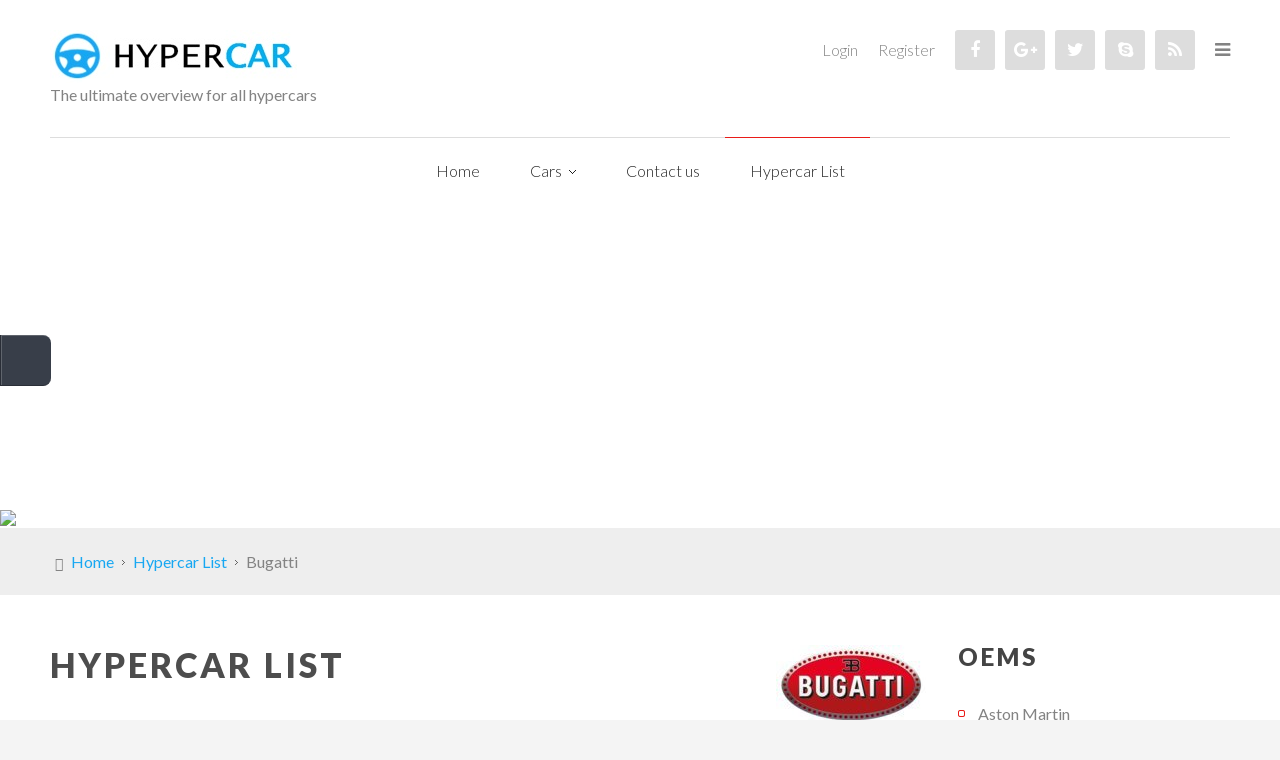

--- FILE ---
content_type: text/html; charset=utf-8
request_url: http://www.hypercar.info/hypercar-list/15-bugatti?order=f_transmission&dir=asc&ind=b
body_size: 122646
content:
<!DOCTYPE html>
<html xmlns="http://www.w3.org/1999/xhtml" xml:lang="de-de" lang="de-de" dir="ltr">
<head>
		
<meta http-equiv="X-UA-Compatible" content="IE=edge">
<meta name="viewport" content="width=device-width, initial-scale=1.0" />
<base href="http://www.hypercar.info/" />
	<meta http-equiv="content-type" content="text/html; charset=utf-8" />
	<meta name="keywords" content="hypercar, Hypercars, Koenigsegg, Koenigsegg, Bugatti, Chiron, Veyron, Ferrari, McLaren" />
	<meta name="rights" content="@Hypercar.Info" />
	<meta name="robots" content="noindex, follow" />
	<meta name="description" content="The ultimate overview of the fastest cars on earth. See all the details of the latest hypercars including exciting footage" />
	<meta name="generator" content="Joomla! - Open Source Content Management" />
	<title>Bugatti - Hypercar.info</title>
	<link href="/hypercar-list/15-bugatti?format=feed&amp;type=rss" rel="alternate" type="application/rss+xml" title="RSS 2.0" />
	<link href="/hypercar-list/15-bugatti?format=feed&amp;type=atom" rel="alternate" type="application/atom+xml" title="Atom 1.0" />
	<link href="http://www.hypercar.info/hypercar-list/15-bugatti" rel="canonical" />
	<link href="//ajax.googleapis.com/ajax/libs/jqueryui/1.9.2/themes/base/jquery-ui.css" rel="stylesheet" type="text/css" />
	<link href="/media/djextensions/magnific/magnific.css" rel="stylesheet" type="text/css" />
	<link href="/templates/jm-car-dealer-ef4/css/bootstrap.24.css" rel="stylesheet" type="text/css" />
	<link href="/templates/jm-car-dealer-ef4/css/bootstrap_responsive.24.css" rel="stylesheet" type="text/css" />
	<link href="/templates/jm-car-dealer-ef4/css/template.24.css" rel="stylesheet" type="text/css" />
	<link href="/templates/jm-car-dealer-ef4/css/offcanvas.24.css" rel="stylesheet" type="text/css" />
	<link href="/templates/jm-car-dealer-ef4/css/template_responsive.24.css" rel="stylesheet" type="text/css" />
	<link href="//fonts.googleapis.com/css?family=Lato:400,700,900,300,400italic" rel="stylesheet" type="text/css" />
	<link href="/modules/mod_djmegamenu/assets/css/animations.css?v=3.7.0.pro" rel="stylesheet" type="text/css" />
	<link href="/modules/mod_djmegamenu/assets/css/offcanvas.css?v=3.7.0.pro" rel="stylesheet" type="text/css" />
	<link href="/modules/mod_djmegamenu/mobilethemes/light/djmobilemenu.css?v=3.7.0.pro" rel="stylesheet" type="text/css" />
	<link href="//maxcdn.bootstrapcdn.com/font-awesome/4.7.0/css/font-awesome.min.css" rel="stylesheet" type="text/css" />
	<link href="/templates/jm-car-dealer-ef4/css/djcatalog.24.css" rel="stylesheet" type="text/css" />
	<link href="/templates/jm-car-dealer-ef4/css/djcatalog_responsive.24.css" rel="stylesheet" type="text/css" />
	<link href="/templates/jm-car-dealer-ef4/css/djmegamenu.24.css" rel="stylesheet" type="text/css" />
	<style type="text/css">
 .djc_item .djc_mainimage { margin-left: 20px; margin-bottom: 20px; }  .djc_item .djc_mainimage img { padding: 0px; }  .djc_item .djc_thumbnail { margin-left: 20px; margin-bottom: 20px; }  .djc_item .djc_thumbnail img {  padding: 0px;  }  .djc_item .djc_images {width: 701px; }  .djc_item .djc_thumbnail { width: 215px; }  .djc_items .djc_image img { padding: 0px;} .djc_related_items .djc_image img { padding: 0px;} .djc_items .djc_image img {max-width: 345px;} .djc_category .djc_mainimage { margin-left: 20px; margin-bottom: 20px; }  .djc_category .djc_mainimage img { padding: 0px; }  .djc_category .djc_thumbnail { margin-left: 20px; margin-bottom: 20px; }  .djc_category .djc_thumbnail img {  padding: 0px;  }  .djc_category .djc_images {width: 172px; }  .djc_category .djc_thumbnail { width: 215px; }  .djc_subcategory .djc_image img { padding: 0px;} .djc_subcategory .djc_image img {max-width: 150px;} .djc_producer .djc_mainimage { margin-left: 20px; margin-bottom: 20px; }  .djc_producer .djc_mainimage img { padding: 0px; }  .djc_producer .djc_thumbnail { margin-left: 20px; margin-bottom: 20px; }  .djc_producer .djc_thumbnail img {  padding: 0px;  }  .djc_producer .djc_images {width: 372px; }  .djc_producer .djc_thumbnail { width: 215px; } 
			#jmthemetoggler {
				display: block;
				left: 0;
				top: 50%;
				margin-top: -25px;
				position: fixed;
				background: #383e49;
				color: #fff;
				width: 50px;
				height: 50px;
				overflow: hidden;
				z-index: 9999;
				cursor: pointer;
				text-align: center;
				vertical-align: middle;
				border-radius: 0 8px 8px 0;
				-webkit-border-radius: 0 8px 8px 0;
				border-bottom: 1px solid #2a2e37;
				border-left: 1px solid #2a2e37;
				box-shadow: inset 1px 1px 0px 0px rgba(255, 255, 255, 0.2);
				-webkit-box-shadow: inset 1px 1px 0px 0px rgba(255, 255, 255, 0.2);
			}
			#jmthemetoggler:hover {
				background: #454b55;
			}
			#jmthemetoggler::after {
				background: url('/plugins/system/ef4_jmframework/includes/assets/template/themecustomiser/tc-sprites.png') no-repeat 0 -23px;
				width: 22px;
				height: 22px;
				position: absolute;
				content: '';
				left: 14px;
				top: 14px;
				-webkit-transition: all 0.8s ease;
				-moz-transition: all 0.8s ease;
				-ms-transition: all 0.8s ease;
				-o-transition: all 0.8s ease;
				transition: all 0.8s ease;
			}
			#jmthemetoggler:after {
				animation: 2s spinnow infinite linear;
				-moz-animation: 2s spinnow infinite linear;
				-webkit-animation: 2s spinnow infinite linear;
				-ms-animation: 2s spinnow infinite linear;
			}
			@-webkit-keyframes spinnow {
				100% {
					transform: rotate(360deg);
					-webkit-transform: rotate(360deg);
				}
			}
			@-moz-keyframes spinnow {
				100% {
					transform: rotate(360deg);
					-moz-transform: rotate(360deg);
				}
			}
			@-ms-keyframes spinnow {
				100% {
					transform: rotate(360deg);
					-ms-transform: rotate(360deg);
				}
			}
		
	#jmthemeoverlay {
		visibility: hidden;
		position: fixed;
		left: 50%;
		top: 50%;
		z-index: 10000;
		width: 0%;
		height: 0%;
		background: #383e49;
		vertical-align: middle;
		overflow: hidden;
	}	
	#jmthemeoverlay.visible {
		visibility: visible;
		left: 0%;
		top: 0%;
		width: 100%;
		height: 100%;
		-webkit-transition-property: left, width, top, height;
		transition-property: left, width, top, height;
		-webkit-transition-duration: 0.6s;
		transition-duration: 0.6s;
		-webkit-transition-timing-function: cubic-bezier(.75,.5,0,1), cubic-bezier(.75,.5,0,1), cubic-bezier(1,0,.5,.75), cubic-bezier(1,0,.5,.75);
		transition-timing-function: cubic-bezier(.75,.5,0,1), cubic-bezier(.75,.5,0,1), cubic-bezier(1,0,.5,.75), cubic-bezier(1,0,.5,.75);
	}	
	#jmthemeoverlay p {
		position: relative;
		top: 50%;
		font-size: 20px;
		margin: -0.5em 0 0 0;
		color: #fff;
		text-align: center;
		font-style: italic;
		opacity: 0;
		transition: opacity 0.2s 0.4s;
	}
	#jmthemeoverlay.visible p {
		opacity: 1;
	}
	.jmthemeloader {
	  position: absolute;
	  left: 50%;
	  top: 50%;
	  margin-top: -80px;
	  transform: translate(-50%,0);
	  transform: -webkit-translate(-50%,0);
	}
		.dj-hideitem, li.item-484 { display: none !important; }

			#dj-megamenu141mobile { display: none; }
		@media (max-width: 979px) {
			#dj-megamenu141, #dj-megamenu141sticky, #dj-megamenu141placeholder { display: none !important; }
			#dj-megamenu141mobile { display: block; }
		}
	#jmm-social-370.jmm-social li.item-1 .jmm-ico {
color: #ffffff;
}
#jmm-social-370.jmm-social li.item-1:hover .jmm-ico {
background: #3c599f;
}#jmm-social-370.jmm-social li.item-2 .jmm-ico {
color: #ffffff;
}
#jmm-social-370.jmm-social li.item-2:hover .jmm-ico {
background: #db4a37;
}#jmm-social-370.jmm-social li.item-3 .jmm-ico {
color: #ffffff;
}
#jmm-social-370.jmm-social li.item-3:hover .jmm-ico {
background: #2dabe1;
}#jmm-social-370.jmm-social li.item-4 .jmm-ico {
color: #ffffff;
}
#jmm-social-370.jmm-social li.item-4:hover .jmm-ico {
background: #27a6c7;
}#jmm-social-370.jmm-social li.item-5 .jmm-ico {
color: #ffffff;
}
#jmm-social-370.jmm-social li.item-5:hover .jmm-ico {
background: #fe9b06;
}#jmm-social-369.jmm-social li.item-1 .jmm-ico {
color: #ffffff;
}
#jmm-social-369.jmm-social li.item-1:hover .jmm-ico {
background: #3c599f;
}#jmm-social-369.jmm-social li.item-2 .jmm-ico {
color: #ffffff;
}
#jmm-social-369.jmm-social li.item-2:hover .jmm-ico {
background: #db4a37;
}#jmm-social-369.jmm-social li.item-3 .jmm-ico {
color: #ffffff;
}
#jmm-social-369.jmm-social li.item-3:hover .jmm-ico {
background: #2dabe1;
}#jmm-social-369.jmm-social li.item-4 .jmm-ico {
color: #ffffff;
}
#jmm-social-369.jmm-social li.item-4:hover .jmm-ico {
background: #27a6c7;
}#jmm-social-369.jmm-social li.item-5 .jmm-ico {
color: #ffffff;
}
#jmm-social-369.jmm-social li.item-5:hover .jmm-ico {
background: #fe9b06;
}
	</style>
	<script src="/media/jui/js/jquery.min.js" type="text/javascript"></script>
	<script src="/media/jui/js/jquery-noconflict.js" type="text/javascript"></script>
	<script src="//ajax.googleapis.com/ajax/libs/jqueryui/1.9.2/jquery-ui.min.js" type="text/javascript"></script>
	<script src="/media/jui/js/jquery-migrate.min.js?ef0c97ebc98aaa0962708ab4e220839d" type="text/javascript"></script>
	<script src="/media/jui/js/bootstrap.min.js?ef0c97ebc98aaa0962708ab4e220839d" type="text/javascript"></script>
	<script src="/media/djextensions/magnific/magnific.js" type="text/javascript"></script>
	<script src="/components/com_djcatalog2/assets/magnific/magnific-init.js" type="text/javascript"></script>
	<script src="/components/com_djcatalog2/themes/default/js/theme.js" type="text/javascript"></script>
	<script src="/plugins/system/ef4_jmframework/includes/assets/template/js/layout.js" type="text/javascript"></script>
	<script src="/templates/jm-car-dealer-ef4/js/scripts.js" type="text/javascript"></script>
	<script src="/modules/mod_djmegamenu/assets/js/jquery.djmegamenu.js?v=3.7.0.pro" type="text/javascript" defer="defer"></script>
	<script src="/modules/mod_djmegamenu/assets/js/jquery.djmobilemenu.js?v=3.7.0.pro" type="text/javascript" defer="defer"></script>
	<script type="text/javascript">

				window.DJC2BaseUrl = "";
			
  (function(i,s,o,g,r,a,m){i['GoogleAnalyticsObject']=r;i[r]=i[r]||function(){
  (i[r].q=i[r].q||[]).push(arguments)},i[r].l=1*new Date();a=s.createElement(o),
  m=s.getElementsByTagName(o)[0];a.async=1;a.src=g;m.parentNode.insertBefore(a,m)
  })(window,document,'script','https://www.google-analytics.com/analytics.js','ga');

  ga('create', 'UA-113288303-1', 'auto');
  ga('send', 'pageview');
jQuery(function($){ initTooltips(); $("body").on("subform-row-add", initTooltips); function initTooltips (event, container) { container = container || document;$(container).find(".hasTooltip").tooltip({"html": true,"container": "body"});} });
			jQuery(window).load(function(){
				
				var url_on = 'http://www.hypercar.info/hypercar-list/15-bugatti?order=f_transmission&dir=asc&ind=b&tc=1';
				
				jQuery('body').append('<span id="jmthemetoggler"></span>');
				
				jQuery('#jmthemetoggler').on('click', function(){
					
					jQuery('#jmthemeoverlay').addClass('visible');
				
					setTimeout(function(){
						jQuery.post(url_on).always(function(){
							jQuery('#jmthemetogglerform').submit();
						});
					}, 600);
				});
			});		
		
	(function(){
		var cb = function() {
			var add = function(css, id) {
				if(document.getElementById(id)) return;
				
				var l = document.createElement('link'); l.rel = 'stylesheet'; l.id = id; l.href = css;
				var h = document.getElementsByTagName('head')[0]; h.appendChild(l);
			}
			add('/media/djextensions/css/animate.min.css', 'animate_min_css');
			add('/media/djextensions/css/animate.ext.css', 'animate_ext_css');
		};
		var raf = requestAnimationFrame || mozRequestAnimationFrame || webkitRequestAnimationFrame || msRequestAnimationFrame;
		if (raf) raf(cb);
		else window.addEventListener('load', cb);
	})();
	</script>
	<meta property="og:title" content="Hypercar.info - Bugatti" />
	<meta property="og:description" content="Automobiles Ettore Bugatti was a French car manufacturer of high-performance automobiles, founded in 1909 in the German city of Molsheim, Alsace by Italian-born Ettore Bugatti. Bugatti cars were known for their design beauty (Ettore Bugatti was from a family of artists and considered himself to be..." />
	<meta property="og:url" content="http://www.hypercar.info/hypercar-list/15-bugatti" />
	<meta property="og:image" content="http://www.hypercar.info/media/djcatalog2/images/category/0/bugatti_f.jpg" />
	<meta property="og:image:width" content="150" />
	<meta property="og:image:height" content="81" />
	<meta property="twitter:card" content="summary" />
	<meta property="twitter:title" content="Hypercar.info - Bugatti" />
	<meta property="twitter:description" content="Automobiles Ettore Bugatti was a French car manufacturer of high-performance automobiles, founded in 1909 in the German city of Molsheim, Alsace by Italian-born Ettore Bugatti. Bugatti cars were known for their design beauty (Ettore Bugatti was from a family of artists and considered himself to be..." />
	<meta property="twitter:image:src" content="http://www.hypercar.info/media/djcatalog2/images/category/0/bugatti_f.jpg" />
	<meta property="twitter:image:width" content="150" />
	<meta property="twitter:image:height" content="81" />

	<link href="http://www.hypercar.info/images/favicon.ico" rel="Shortcut Icon" />
</head>
<body class=" fixed off-canvas-right noright"><div class="dj-offcanvas-wrapper"><div class="dj-offcanvas-pusher"><div class="dj-offcanvas-pusher-in">
  <div id="jm-allpage">
  	  	<div id="jm-allpage-in">
  		  			
<div id="jm-offcanvas">
	<div id="jm-offcanvas-toolbar">
		<a class="toggle-nav close-menu"><span class="icon-remove"></span></a>
	</div>
	<div id="jm-offcanvas-content" class="jm-offcanvas">
			<div class="jm-module ">
		<div  class="jm-module-in">
					    <div class="jm-module-content clearfix notitle">
		    	

<div class="custom"  >
	<p>Assign modules on offcanvas module position to make them visible in the sidebar.</p></div>
	      
		    </div>
		</div>
	</div>
		<div class="jm-module ">
		<div  class="jm-module-in">
					   		<h3 class="jm-title ">Main Menu</h3>
		   			    <div class="jm-module-content clearfix ">
		    	<ul class="nav menu">
<li class="item-470 default"><a href="/" >Home</a></li><li class="item-640 parent"><a href="/oems-overview" >Cars</a></li><li class="item-872"><a href="/hypercar-infos/contact-us.html" >Contact us</a></li><li class="item-874 current active"><a href="/hypercar-list" >Hypercar List</a></li></ul>
	      
		    </div>
		</div>
	</div>
		<div class="jm-module ">
		<div  class="jm-module-in">
					    <div class="jm-module-content clearfix notitle">
		    	<div class="newsflash">
					<h4 class="newsflash-title">
			Contact us		</h4>

	

	<p><img class="pull-right" style="float: right;" title="Uli Christian Blessing" src="/images/modules/album/Pic_Uli_Christian_Blessing.jpg" alt="Author Uli Christian Blessing" width="160" /></p>
<p><strong>Contact</strong></p>
<p>Uli Christian Blessing<br /><br />Frischaufweg 1<br />74199 Donnbronn<br />Germany<br /><br />Email: <span id="cloak1936704bab24cadab73336cb497d53be">Diese E-Mail-Adresse ist vor Spambots geschützt! Zur Anzeige muss JavaScript eingeschaltet sein!</span><script type='text/javascript'>
				document.getElementById('cloak1936704bab24cadab73336cb497d53be').innerHTML = '';
				var prefix = '&#109;a' + 'i&#108;' + '&#116;o';
				var path = 'hr' + 'ef' + '=';
				var addy1936704bab24cadab73336cb497d53be = 'Ul&#105;.Bl&#101;ss&#105;ng' + '&#64;';
				addy1936704bab24cadab73336cb497d53be = addy1936704bab24cadab73336cb497d53be + 'Hyp&#101;rc&#97;r' + '&#46;' + 'Inf&#111;';
				var addy_text1936704bab24cadab73336cb497d53be = 'Ul&#105;.Bl&#101;ss&#105;ng' + '&#64;' + 'Hyp&#101;rc&#97;r' + '&#46;' + 'Inf&#111;';document.getElementById('cloak1936704bab24cadab73336cb497d53be').innerHTML += '<a ' + path + '\'' + prefix + ':' + addy1936704bab24cadab73336cb497d53be + '\'>'+addy_text1936704bab24cadab73336cb497d53be+'<\/a>';
		</script><br />Phone: +49 - (0)177 6010726</p>
<p></p>
<p> </p>
<p> </p>
<p><strong>Copyright</strong></p>
<p>This website and its content is copyright of HyperCar.Info - © HyperCar.Info 2018. All rights reserved.<br /><br />Any redistribution or reproduction of part or all of the contents in any form is prohibited other than the following:<br />- you may print or download to a local hard disk extracts for your personal and non-commercial use only<br />- you may copy the content to individual third parties for their personal use, but only if you acknowledge the website as the source of the material<br /><br />You may not, except with our express written permission, distribute or commercially exploit the content. Nor may you transmit it or store it in any other website or other form of electronic retrieval system.</p>

	</div>
	      
		    </div>
		</div>
	</div>
	
	</div>
</div>  		
  		  			
<form id="jmthemetogglerform" action="http://www.hypercar.info/hypercar-list/15-bugatti?order=f_transmission&dir=asc&ind=b" method="post" style="display: none;">
	<input type="hidden" name="tc" value="1" />
</form>

<div id="jmthemeoverlay" class="">
	<svg width='64px' height='64px' xmlns="http://www.w3.org/2000/svg" viewBox="0 0 100 100" preserveAspectRatio="xMidYMid" class="jmthemeloader">
		<rect x="0" y="0" width="100" height="100" fill="none" class="bk"></rect>
		<g>
			<animate attributeName="opacity" dur="2s" repeatCount="indefinite" begin="0s" keyTimes="0;0.33;1" values="1;1;0"></animate>
			<circle cx="50" cy="50" r="40" stroke="#5aa000" fill="none" stroke-width="6" stroke-linecap="round">
				<animate attributeName="r" dur="2s" repeatCount="indefinite" begin="0s" keyTimes="0;0.33;1" values="0;22;44"></animate>
			</circle>
		</g>
		<g>
			<animate attributeName="opacity" dur="2s" repeatCount="indefinite" begin="1s" keyTimes="0;0.33;1" values="1;1;0"></animate>
			<circle cx="50" cy="50" r="40" stroke="#ffffff" fill="none" stroke-width="6" stroke-linecap="round">
				<animate attributeName="r" dur="2s" repeatCount="indefinite" begin="1s" keyTimes="0;0.33;1" values="0;22;44"></animate>
			</circle>
		</g>
	</svg>
	<p>Theme Customizer wird geladen. Bitte warten...</p>
</div>
  		  			
<header id="jm-bar" class="" >
  <div id="jm-bar-in" class="container-fluid container-large">
		<div id="jm-bar-space">
					<div id="jm-row1" class="clearfix">
								<div id="jm-bar-left" class="pull-left clearfix">
										<div id="jm-logo-sitedesc" class="pull-left">
												<div id="jm-logo">
							<a href="http://www.hypercar.info/"> 								<img src="http://www.hypercar.info/images/Logo_Hypercar.jpg" alt="HyperCar.Info" /> 
															</a>
						</div>
																		<div id="jm-sitedesc">
						  The ultimate overview for all hypercars						</div>
											</div>
															<div id="jm-top-menu-button" class="pull-right ">
						    <div class="jm-module-raw ">
        
<div id="dj-megamenu141mobileWrap"></div>
    </div>

					</div>
									</div>
												<div id="jm-bar-right" class="pull-right">
					<div id="jm-topbar" class="clearfix ">
						    <div class="jm-module-raw  visible-desktop">
        
<div id="jmm-offcanvas-button-368" class="jmm-offcanvas-button  visible-desktop">
<a class="toggle-nav menu"><span class="fa fa-bars"></span></a></div>


    </div>
    <div class="jm-module-raw ">
        
<div id="jmm-social-369" class="jmm-social override ">
	<div class="jmm-social-in view-1">
				<ul class="jmm-list items-5"><li class="jmm-item item-1 facebook"><a class="jmm-link" href="#" target="_blank" aria-label="Facebook" title="Facebook"><span class="jmm-ico fa fa-facebook" aria-hidden="true"></span></a></li><li class="jmm-item item-2 googleplus"><a class="jmm-link" href="#" target="_blank" aria-label="Google Plus" title="Google Plus"><span class="jmm-ico fa fa-google-plus" aria-hidden="true"></span></a></li><li class="jmm-item item-3 twitter"><a class="jmm-link" href="#" target="_blank" aria-label="Twitter" title="Twitter"><span class="jmm-ico fa fa-twitter" aria-hidden="true"></span></a></li><li class="jmm-item item-4 skype"><a class="jmm-link" href="#" target="_blank" aria-label="Skype" title="Skype"><span class="jmm-ico fa fa-skype" aria-hidden="true"></span></a></li><li class="jmm-item item-5 rss"><a class="jmm-link" href="#" target="_blank" aria-label="Rss" title="Rss"><span class="jmm-ico fa fa-rss" aria-hidden="true"></span></a></li></ul>	</div>
</div>
    </div>
    <div class="jm-module-raw  visible-desktop">
        <ul class="nav menu">
<li class="item-527"><a href="/log-in/login.html" >Login</a></li><li class="item-528"><a href="/registration-form/registration.html" >Register</a></li></ul>
    </div>

					</div>
				</div>
							</div>
			
						<div id="jm-row2">
				<nav id="jm-djmenu" class="clearfix ">
					<div id="dj-megamenu141sticky" class="dj-megamenu dj-megamenu-override  dj-megamenu-sticky" style="display: none;">
	</div>

<ul id="dj-megamenu141" class="dj-megamenu dj-megamenu-override horizontalMenu "
	data-options='{"wrap":"jm-djmenu","animIn":"fadeInUp","animOut":"fadeOutDown","animSpeed":"normal","openDelay":"250","closeDelay":"500","event":"mouseenter","fixed":"1","offset":"0","theme":"override","direction":"ltr","wcag":"1"}' data-trigger="979">
<li class="dj-up itemid470 first"><a class="dj-up_a  " href="/" ><span >Home</span></a></li><li class="dj-up itemid640 parent"><a class="dj-up_a  " href="/oems-overview" ><span class="dj-drop" >Cars<em class="arrow" aria-hidden="true"></em></span></a><div class="dj-subwrap  single_column subcols1" style=""><div class="dj-subwrap-in" style="width:210px;"><div class="dj-subcol" style="width:210px"><ul class="dj-submenu"><li class="itemid484 first separator withmodule"><div class="modules-wrap">		<div class="moduletable">
							<h3>Categories</h3>
						<div class="mod_djc2categories">
	<ul class="menu nav mod_djc2categories_list"><li class="djc_catid-11 level0"><a href="/hypercar-list/11-aston-martin">Aston Martin <small class="djc_category_counter">[2]</small></a></li><li class="djc_catid-15 level0 current active"><a href="/hypercar-list/15-bugatti">Bugatti <small class="djc_category_counter">[2]</small></a></li><li class="djc_catid-14 level0"><a href="/hypercar-list/14-ferrari">Ferrari <small class="djc_category_counter">[2]</small></a></li><li class="djc_catid-8 level0"><a href="/hypercar-list/8-hennessey">Hennessey <small class="djc_category_counter">[1]</small></a></li><li class="djc_catid-4 level0"><a href="/hypercar-list/4-koenigsegg">Koenigsegg <small class="djc_category_counter">[3]</small></a></li><li class="djc_catid-10 level0"><a href="/hypercar-list/10-lamborghini">Lamborghini <small class="djc_category_counter">[2]</small></a></li><li class="djc_catid-12 level0"><a href="/hypercar-list/12-mclaren">McLaren <small class="djc_category_counter">[2]</small></a></li><li class="djc_catid-2 level0"><a href="/hypercar-list/2-mercedes">Mercedes <small class="djc_category_counter">[1]</small></a></li><li class="djc_catid-16 level0"><a href="/hypercar-list/16-nio">Nio <small class="djc_category_counter">[1]</small></a></li><li class="djc_catid-6 level0"><a href="/hypercar-list/6-porsche">Porsche <small class="djc_category_counter">[2]</small></a></li><li class="djc_catid-13 level0"><a href="/hypercar-list/13-rimac">Rimac <small class="djc_category_counter">[3]</small></a></li><li class="djc_catid-9 level0"><a href="/hypercar-list/9-tesla">Tesla <small class="djc_category_counter">[1]</small></a></li></ul></div>
		</div>
	</div></li></ul></div><div style="clear:both;height:0"></div></div></div></li><li class="dj-up itemid872"><a class="dj-up_a  " href="/hypercar-infos/contact-us.html" ><span >Contact us</span></a></li><li class="dj-up itemid874 current active"><a class="dj-up_a active " href="/hypercar-list" ><span >Hypercar List</span></a></li></ul>


	<div id="dj-megamenu141mobile" class="dj-megamenu-offcanvas dj-megamenu-offcanvas-light ">
		<a href="#" class="dj-mobile-open-btn" aria-label="Open mobile menu"><span class="fa fa-bars" aria-hidden="true"></span></a>		
		<aside id="dj-megamenu141offcanvas" class="dj-offcanvas dj-offcanvas-light " data-effect="3">
			<div class="dj-offcanvas-top">
				<a href="#" class="dj-offcanvas-close-btn" aria-label="Close mobile menu"><span class="fa fa-close" aria-hidden="true"></span></a>
			</div>
							<div class="dj-offcanvas-logo">
					<a href="http://www.hypercar.info/">
						<img src="/images/logo.png" alt="Hypercar.info" />
					</a>
				</div>
						
							<div class="dj-offcanvas-modules">
							<div class="moduletable">
						
<div id="jmm-social-370" class="jmm-social override ">
	<div class="jmm-social-in view-1">
				<ul class="jmm-list items-5"><li class="jmm-item item-1 facebook"><a class="jmm-link" href="#" target="_blank" aria-label="Facebook" title="Facebook"><span class="jmm-ico fa fa-facebook" aria-hidden="true"></span></a></li><li class="jmm-item item-2 googleplus"><a class="jmm-link" href="#" target="_blank" aria-label="Google Plus" title="Google Plus"><span class="jmm-ico fa fa-google-plus" aria-hidden="true"></span></a></li><li class="jmm-item item-3 twitter"><a class="jmm-link" href="#" target="_blank" aria-label="Twitter" title="Twitter"><span class="jmm-ico fa fa-twitter" aria-hidden="true"></span></a></li><li class="jmm-item item-4 skype"><a class="jmm-link" href="#" target="_blank" aria-label="Skype" title="Skype"><span class="jmm-ico fa fa-skype" aria-hidden="true"></span></a></li><li class="jmm-item item-5 rss"><a class="jmm-link" href="#" target="_blank" aria-label="Rss" title="Rss"><span class="jmm-ico fa fa-rss" aria-hidden="true"></span></a></li></ul>	</div>
</div>
		</div>
			<div class="moduletable">
						
<div class="mod_djc2cart">
			<p class="mod_djc2cart_is_empty">Your cart is empty</p>
		
	<div class="mod_djc2_cart_contents" style="display: none;">
		<p class="mod_djc2cart_info">
			You have <strong class='djc_mod_cart_items_count'>0</strong> items in your cart.		</p>
		<p class="mod_djc2cart_button">
			<a class="btn" href="/cart"><span>Show cart</span></a>
		</p>
	</div>
</div>
		</div>
			<div class="moduletable">
						<ul class="nav menu">
<li class="item-527"><a href="/log-in/login.html" >Login</a></li><li class="item-528"><a href="/registration-form/registration.html" >Register</a></li></ul>
		</div>
					</div>
						
			<div class="dj-offcanvas-content">			
				<ul class="dj-mobile-nav dj-mobile-light ">
<li class="dj-mobileitem itemid-470"><a href="/" >Home</a></li><li class="dj-mobileitem itemid-640 deeper parent"><a href="/oems-overview" >Cars</a><ul class="dj-mobile-nav-child"><li class="dj-mobileitem itemid-484 divider"></li></ul></li><li class="dj-mobileitem itemid-872"><a href="/hypercar-infos/contact-us.html" >Contact us</a></li><li class="dj-mobileitem itemid-874 current"><a href="/hypercar-list" >Hypercar List</a></li></ul>
			</div>
			
						
			<div class="dj-offcanvas-end" tabindex="0"></div>
		</aside>
	</div>


				</nav>
			</div>
					</div>
  </div>
</header>
  		  			
<div id="jm-header" class="">
  <div id="jm-header-in" class="container-fluid container-large">
		<div id="jm-header-space">
				<div class="jm-module  header-ms">
		<div  class="jm-module-in">
					    <div class="jm-module-content clearfix notitle">
		    	

<div class="custom header-ms"  >
	<p><img src="[data-uri]</div>
	      
		    </div>
		</div>
	</div>
	
		</div>
  </div>
</div>
  		  			
  		  			
<div id="jm-breadcrumbs" class="">
	<div id="jm-breadcrumbs-in" class="container-fluid container-large">
		<div id="jm-breadcrumbs-space">
			
<ul itemscope itemtype="https://schema.org/BreadcrumbList" class="breadcrumb">
			<li class="active">
			<span class="divider icon-location"></span>
		</li>
	
				<li itemprop="itemListElement" itemscope itemtype="https://schema.org/ListItem">
									<a itemprop="item" href="/" class="pathway"><span itemprop="name">Home</span></a>
				
									<span class="divider">
						<img src="/templates/jm-car-dealer-ef4/images/system/arrow.png" alt="" />					</span>
								<meta itemprop="position" content="1">
			</li>
					<li itemprop="itemListElement" itemscope itemtype="https://schema.org/ListItem">
									<a itemprop="item" href="/hypercar-list" class="pathway"><span itemprop="name">Hypercar List</span></a>
				
									<span class="divider">
						<img src="/templates/jm-car-dealer-ef4/images/system/arrow.png" alt="" />					</span>
								<meta itemprop="position" content="2">
			</li>
					<li itemprop="itemListElement" itemscope itemtype="https://schema.org/ListItem" class="active">
				<span itemprop="name">
					Bugatti				</span>
				<meta itemprop="position" content="3">
			</li>
		</ul>

		</div>
	</div>
</div>
  		  			
  		  			<div id="jm-system-message"><div id="jm-system-message-in" class="container-fluid container-large"><div id="jm-system-message-space"><div id="system-message-container">
	</div>
</div></div></div>  		  			 
<div id="jm-main">
  <div id="jm-main-in" class="container-fluid container-large">
		<div id="jm-main-space">
			<div class="row-fluid">
				<div id="jm-content" class="span9" data-xtablet="span12" data-tablet="span12" data-mobile="span12">
															<main id="jm-maincontent">
												<div id="djcatalog" class="djc_list djc_theme_jm-car-dealer-ef4">

<div class="djc_heading_set">

  



	<div class="djc_category djc_clearfix">
				
<div class="djc_images  pull-right">
		<div class="djc_mainimage">
					<a class="djimagebox" title="Logo Bugatti small" href="http://www.hypercar.info/media/djcatalog2/images/category/0/bugatti_f.jpg">
				<img id="djc_mainimage" class="img-polaroid" alt="Logo Bugatti small" src="http://www.hypercar.info/media/djcatalog2/images/category/0/bugatti_l.jpg" />
			</a>
			</div>
		</div>
		
				<h1 class="componentheading djc_page_heading">
			Hypercar List		</h1>
				
				<h2 class="djc_title">
			Bugatti					</h2>
				
				
				<div class="djc_description">
			<div class="djc_fulltext">
				<p><strong>Automobiles Ettore Bugatti</strong> was a French car manufacturer of high-performance automobiles, founded in 1909 in the German city of Molsheim, Alsace by Italian-born Ettore Bugatti. <strong>Bugatti</strong> cars were known for their design beauty (Ettore Bugatti was from a family of artists and considered himself to be both an artist and constructor and for their many race victories.</p>			</div>
					</div>
				
			</div>
</div>

<div class="djc_subcategories_set">
</div>


	<div class="djc_filters djc_clearfix" id="tlb">
		<div class="djc_filters_in thumbnail">
	<form name="djcatalogForm" id="djcatalogForm" method="post" action="/hypercar-list?task=search">
					<ul class="djc_filter_ul djc_filter_list djc_clearfix">
				<li class="span2 djc_filter_label"><span>Filter</span></li>
									<li class="djc_filter_input djc_filter_categories"><select id="cid" name="cid" class="inputbox input">
	<option value="">- Choose Category -</option>
	<option value="11">Aston Martin</option>
	<option value="15" selected="selected">Bugatti</option>
	<option value="14">Ferrari</option>
	<option value="8">Hennessey</option>
	<option value="4">Koenigsegg</option>
	<option value="10">Lamborghini</option>
	<option value="12">McLaren</option>
	<option value="2">Mercedes</option>
	<option value="16">Nio</option>
	<option value="6">Porsche</option>
	<option value="13">Rimac</option>
	<option value="9">Tesla</option>
</select>
					<script type="text/javascript">
					//<![CDATA[ 
					jQuery('#cid').on('change',function(evt){
						if(jQuery('#pid')) {
							options = jQuery('#pid').find('option');
							options.each(function(){
								var option = jQuery(this);
								if (option.val() == "") {
									option.attr('selected', 'true');
								} else {
									option.removeAttr('selected');
								}
							});
						}

						document.djcatalogForm.submit();
					});
					//]]>
					</script>
					</li>
													<li class="djc_filter_input djc_filter_producers"><select id="pid" name="pid" class="inputbox input">
	<option value="0" selected="selected">- Choose Producer -</option>
</select>
</li>
					<script type="text/javascript">
						//<![CDATA[ 
						jQuery('#pid').on('change',function(evt){
							document.djcatalogForm.submit();
						});
						//]]>
					</script>
							</ul>
			<div class="clear"></div>
									<ul class="djc_filter_ul djc_filter_search djc_clearfix">
				<li class="span2 djc_filter_label"><span>Search</span></li>
									<li class="djc_filter_input"><input type="text" class="inputbox" name="search" id="djcatsearch" value="" /></li>
											</ul>
				
				
					<ul class="djc_filter_ul djc_filter_search djc_filter_buttons djc_clearfix" >
				<li class="djc_filter_button djc_filter_button djc_filter_button_go"><input type="submit" class="button btn djc_filter_go_btn" onclick="DJCatalog2SubmitSearch(false);" value="Go" /></li>
				<li class="djc_filter_button djc_filter_button djc_filter_button_reset"><input type="submit" class="button btn djc_filter_reset_btn" onclick="DJCatalog2SubmitSearch(true);" value="Reset" /></li>
			</ul>
			<script>
				function DJCatalog2SubmitSearch(clear) {
					var form = jQuery('#djcatalogForm');
					if (clear) {
						form.find('input[type="text"]').val('');
					}
					return form.submit();
				}
			</script>
						<input type="hidden" name="option" value="com_djcatalog2" />
	<input type="hidden" name="view" value="items" />
	<input type="hidden" name="order" value="f_transmission" />
	<input type="hidden" name="dir" value="asc" />
	<input type="hidden" name="task" value="search" />
	<input type="hidden" name="Itemid" value="874" />
	</form>
	
		
</div>			</div>


<div class="djc_atoz_set">
	<div class="djc_atoz djc_clearfix">
		
<div class="djc_atoz_in">
    <ul class="djc_atoz_list djc_clearfix">
                           <li style="width: 3.6538461538462%; margin: 0 0.096153846153846%;">
                                                                     <a href="/hypercar-list/15-bugatti?order=f_transmission&amp;dir=asc&amp;ind=a#tlb">
                               <span class="btn">a</span>
                           </a>
                                      </li>
                           <li style="width: 3.6538461538462%; margin: 0 0.096153846153846%;">
                                                                     <a href="/hypercar-list/15-bugatti?order=f_transmission&amp;dir=asc#tlb">
                               <span class="btn active">b</span>
                           </a>
                                      </li>
                           <li style="width: 3.6538461538462%; margin: 0 0.096153846153846%;">
                                                                     <a href="/hypercar-list/15-bugatti?order=f_transmission&amp;dir=asc&amp;ind=c#tlb">
                               <span class="btn">c</span>
                           </a>
                                      </li>
                           <li style="width: 3.6538461538462%; margin: 0 0.096153846153846%;">
                                                                     <a href="/hypercar-list/15-bugatti?order=f_transmission&amp;dir=asc&amp;ind=d#tlb">
                               <span class="btn">d</span>
                           </a>
                                      </li>
                           <li style="width: 3.6538461538462%; margin: 0 0.096153846153846%;">
                                                                     <a href="/hypercar-list/15-bugatti?order=f_transmission&amp;dir=asc&amp;ind=e#tlb">
                               <span class="btn">e</span>
                           </a>
                                      </li>
                           <li style="width: 3.6538461538462%; margin: 0 0.096153846153846%;">
                                                                     <a href="/hypercar-list/15-bugatti?order=f_transmission&amp;dir=asc&amp;ind=f#tlb">
                               <span class="btn">f</span>
                           </a>
                                      </li>
                           <li style="width: 3.6538461538462%; margin: 0 0.096153846153846%;">
                                                                     <a href="/hypercar-list/15-bugatti?order=f_transmission&amp;dir=asc&amp;ind=g#tlb">
                               <span class="btn">g</span>
                           </a>
                                      </li>
                           <li style="width: 3.6538461538462%; margin: 0 0.096153846153846%;">
                                                                     <a href="/hypercar-list/15-bugatti?order=f_transmission&amp;dir=asc&amp;ind=h#tlb">
                               <span class="btn">h</span>
                           </a>
                                      </li>
                           <li style="width: 3.6538461538462%; margin: 0 0.096153846153846%;">
                                                                     <a href="/hypercar-list/15-bugatti?order=f_transmission&amp;dir=asc&amp;ind=i#tlb">
                               <span class="btn">i</span>
                           </a>
                                      </li>
                           <li style="width: 3.6538461538462%; margin: 0 0.096153846153846%;">
                                                                     <a href="/hypercar-list/15-bugatti?order=f_transmission&amp;dir=asc&amp;ind=j#tlb">
                               <span class="btn">j</span>
                           </a>
                                      </li>
                           <li style="width: 3.6538461538462%; margin: 0 0.096153846153846%;">
                                                                     <a href="/hypercar-list/15-bugatti?order=f_transmission&amp;dir=asc&amp;ind=k#tlb">
                               <span class="btn">k</span>
                           </a>
                                      </li>
                           <li style="width: 3.6538461538462%; margin: 0 0.096153846153846%;">
                                                                     <a href="/hypercar-list/15-bugatti?order=f_transmission&amp;dir=asc&amp;ind=l#tlb">
                               <span class="btn">l</span>
                           </a>
                                      </li>
                           <li style="width: 3.6538461538462%; margin: 0 0.096153846153846%;">
                                                                     <a href="/hypercar-list/15-bugatti?order=f_transmission&amp;dir=asc&amp;ind=m#tlb">
                               <span class="btn">m</span>
                           </a>
                                      </li>
                           <li style="width: 3.6538461538462%; margin: 0 0.096153846153846%;">
                                                                     <a href="/hypercar-list/15-bugatti?order=f_transmission&amp;dir=asc&amp;ind=n#tlb">
                               <span class="btn">n</span>
                           </a>
                                      </li>
                           <li style="width: 3.6538461538462%; margin: 0 0.096153846153846%;">
                                                                     <a href="/hypercar-list/15-bugatti?order=f_transmission&amp;dir=asc&amp;ind=o#tlb">
                               <span class="btn">o</span>
                           </a>
                                      </li>
                           <li style="width: 3.6538461538462%; margin: 0 0.096153846153846%;">
                                                                     <a href="/hypercar-list/15-bugatti?order=f_transmission&amp;dir=asc&amp;ind=p#tlb">
                               <span class="btn">p</span>
                           </a>
                                      </li>
                           <li style="width: 3.6538461538462%; margin: 0 0.096153846153846%;">
                                                                     <a href="/hypercar-list/15-bugatti?order=f_transmission&amp;dir=asc&amp;ind=q#tlb">
                               <span class="btn">q</span>
                           </a>
                                      </li>
                           <li style="width: 3.6538461538462%; margin: 0 0.096153846153846%;">
                                                                     <a href="/hypercar-list/15-bugatti?order=f_transmission&amp;dir=asc&amp;ind=r#tlb">
                               <span class="btn">r</span>
                           </a>
                                      </li>
                           <li style="width: 3.6538461538462%; margin: 0 0.096153846153846%;">
                                                                     <a href="/hypercar-list/15-bugatti?order=f_transmission&amp;dir=asc&amp;ind=s#tlb">
                               <span class="btn">s</span>
                           </a>
                                      </li>
                           <li style="width: 3.6538461538462%; margin: 0 0.096153846153846%;">
                                                                     <a href="/hypercar-list/15-bugatti?order=f_transmission&amp;dir=asc&amp;ind=t#tlb">
                               <span class="btn">t</span>
                           </a>
                                      </li>
                           <li style="width: 3.6538461538462%; margin: 0 0.096153846153846%;">
                                                                     <a href="/hypercar-list/15-bugatti?order=f_transmission&amp;dir=asc&amp;ind=u#tlb">
                               <span class="btn">u</span>
                           </a>
                                      </li>
                           <li style="width: 3.6538461538462%; margin: 0 0.096153846153846%;">
                                                                     <a href="/hypercar-list/15-bugatti?order=f_transmission&amp;dir=asc&amp;ind=v#tlb">
                               <span class="btn">v</span>
                           </a>
                                      </li>
                           <li style="width: 3.6538461538462%; margin: 0 0.096153846153846%;">
                                                                     <a href="/hypercar-list/15-bugatti?order=f_transmission&amp;dir=asc&amp;ind=w#tlb">
                               <span class="btn">w</span>
                           </a>
                                      </li>
                           <li style="width: 3.6538461538462%; margin: 0 0.096153846153846%;">
                                                                     <a href="/hypercar-list/15-bugatti?order=f_transmission&amp;dir=asc&amp;ind=x#tlb">
                               <span class="btn">x</span>
                           </a>
                                      </li>
                           <li style="width: 3.6538461538462%; margin: 0 0.096153846153846%;">
                                                                     <a href="/hypercar-list/15-bugatti?order=f_transmission&amp;dir=asc&amp;ind=y#tlb">
                               <span class="btn">y</span>
                           </a>
                                      </li>
                           <li style="width: 3.6538461538462%; margin: 0 0.096153846153846%;">
                                                                     <a href="/hypercar-list/15-bugatti?order=f_transmission&amp;dir=asc&amp;ind=z#tlb">
                               <span class="btn">z</span>
                           </a>
                                      </li>
                     </ul>
</div>
	</div>
</div>
<div class="djc_order_set">
	<div class="djc_order djc_clearfix">
		<div class="djc_order_in thumbnail">
    <ul class="djc_order_buttons djc_clearfix">
        <li class="span2"><span>Order</span></li>
                    <li><a href="/hypercar-list/15-bugatti?ind=b&amp;order=i.name&amp;dir=desc#tlb">Name</a></li>
                            <li><a href="/hypercar-list/15-bugatti?ind=b&amp;order=category&amp;dir=desc#tlb">Category</a></li>
                            <li><a href="/hypercar-list/15-bugatti?ind=b&amp;order=producer&amp;dir=desc#tlb">Producer</a></li>
                            <li><a href="/hypercar-list/15-bugatti?ind=b&amp;order=i.price&amp;dir=desc#tlb">Price</a></li>
                            <li><a href="/hypercar-list/15-bugatti?ind=b&amp;order=i.created&amp;dir=desc#tlb">Date</a></li>
                        	        	            <li><a href="/hypercar-list/15-bugatti?ind=b&amp;order=f_year&amp;dir=desc#tlb">Year</a></li>
	        	            <li><a href="/hypercar-list/15-bugatti?ind=b&amp;order=f_fuel&amp;dir=desc#tlb">Fuel</a></li>
	        	            <li><a href="/hypercar-list/15-bugatti?ind=b&amp;order=f_transmission&amp;dir=desc#tlb">Transmission</a><img class="djcat_order_dir" alt="asc" src="/components/com_djcatalog2/themes/jm-car-dealer-ef4/images/asc.png" /></li>
	                    </ul>
</div>
	</div>
</div>

<div class="djc_toolbar_set">
		
			<div class="djc_items_toolbar djc_clearfix">
							<a href="/hypercar-list/compare" class="btn btn-large djc_compare_btn pull-left" disabled="disabled">Compare selected<span class="djc_compare_count"></span></a>
						
					</div>
	</div>


<div class="djc_result_set">
			<div class="djc_items djc_clearfix djc_listing_items">
			
	<div class="djc_clearfix djc_item_row djc_item_row_first_last_0 djc2_cols_3">
			<div class="djc_item pull_left djc_item_col_first" style="width:33.323333333333%">
		<div class="djc_item_bg">
		<div class="djc_item_in djc_clearfix">
				
						<div class="djc_image ">
					<a 	href="/hypercar-list/item/15-bugatti/60-bugatti-veyron-16-4"
																>
				<img 	alt="Bugatti Veyron 16.4 front side view speeding" 
				src="http://www.hypercar.info/media/djcatalog2/images/item/0/bugatti-veyron-16-4.4_m.jpg" 
				class="img-polaroid" 
		/>
							</a>
			</div>
 
					
				<div class="djc_title">
			<h3>
							<a href="/hypercar-list/item/15-bugatti/60-bugatti-veyron-16-4">Bugatti Veyron 16.4</a>
						</h3>
		</div>
		
				
				
				
		<div class="djc_description">
			<div class="djc_item_info">
								<div class="djc_category_info">
					Category: 						<a href="/hypercar-list/15-bugatti">
							<span>Bugatti</span>
						</a> 
									</div>
												
								
								
								
								
								
								
								
							
			</div>
			
						
			
		</div>
						
										<div class="clear"></div>
				<div class="djc_readon">
										<a class="btn readmore" href="/hypercar-list/item/15-bugatti/60-bugatti-veyron-16-4">More...</a>
																			</div>
					 </div>
 	</div>
	<div class="djc_clear"></div>
	</div>
			<div class="djc_item pull_left djc_item_col_1" style="width:33.323333333333%">
		<div class="djc_item_bg">
		<div class="djc_item_in djc_clearfix">
				
						<div class="djc_image ">
					<a 	href="/hypercar-list/item/15-bugatti/58-bugatti-chiron-2016"
																>
				<img 	alt="Bugatti Chiron rear side view" 
				src="http://www.hypercar.info/media/djcatalog2/images/item/0/bugatti-chiron-2016_m.jpg" 
				class="img-polaroid" 
		/>
							</a>
			</div>
 
					
				<div class="djc_title">
			<h3>
							<a href="/hypercar-list/item/15-bugatti/58-bugatti-chiron-2016">Bugatti Chiron 2016</a>
						</h3>
		</div>
		
				
				
				
		<div class="djc_description">
			<div class="djc_item_info">
								<div class="djc_category_info">
					Category: 						<a href="/hypercar-list/15-bugatti">
							<span>Bugatti</span>
						</a> 
									</div>
												
								
					            <div class="djc_price">
	            	
<span class="djc_price_label">Price: </span><span class="djc_price_normal djc_price_new"><span class="djc_price_unit">$</span><span class="djc_price_value">2 700 000</span></span>	            </div>
								
								
								
								
								
								
							
			</div>
			
						
					<div class="djc_attributes">
			<table class="table table-condensed">
			<tr class="djc_attribute djc_ef_year"><td class="djc_label"><span class="djc_attribute-label">Year</span></td><td  class="djc_value">2016</td></tr><tr class="djc_attribute djc_ef_fuel"><td class="djc_label"><span class="djc_attribute-label">Fuel</span></td><td  class="djc_value">Petrol</td></tr><tr class="djc_attribute djc_ef_transmission"><td class="djc_label"><span class="djc_attribute-label">Transmission</span></td><td  class="djc_value">Automatic</td></tr>			</table>
		</div>
		
		</div>
						
										<div class="clear"></div>
				<div class="djc_readon">
										<a class="btn readmore" href="/hypercar-list/item/15-bugatti/58-bugatti-chiron-2016">More...</a>
																			</div>
					 </div>
 	</div>
	<div class="djc_clear"></div>
	</div>
			</div>
	


		</div>
		
	</div>


<div class="djc_pagination_set">
	
</div>


</div>


					</main>
														</div>
												<aside id="jm-right" class="span3" data-xtablet="span12 first-span" data-tablet="span12 first-span" data-mobile="span12 first-span">
					<div class="">
						
	<div class="jm-module ">
		<div  class="jm-module-in">
					   		<h3 class="jm-title ">OEMs</h3>
		   			    <div class="jm-module-content clearfix ">
		    	<div class="mod_djc2categories">
	<ul class="menu nav mod_djc2categories_list"><li class="djc_catid-11 level0"><a href="/hypercar-list/11-aston-martin">Aston Martin</a></li><li class="djc_catid-15 level0 current active"><a href="/hypercar-list/15-bugatti">Bugatti</a></li><li class="djc_catid-14 level0"><a href="/hypercar-list/14-ferrari">Ferrari</a></li><li class="djc_catid-8 level0"><a href="/hypercar-list/8-hennessey">Hennessey</a></li><li class="djc_catid-4 level0"><a href="/hypercar-list/4-koenigsegg">Koenigsegg</a></li><li class="djc_catid-10 level0"><a href="/hypercar-list/10-lamborghini">Lamborghini</a></li><li class="djc_catid-12 level0"><a href="/hypercar-list/12-mclaren">McLaren</a></li><li class="djc_catid-2 level0"><a href="/hypercar-list/2-mercedes">Mercedes</a></li><li class="djc_catid-16 level0"><a href="/hypercar-list/16-nio">Nio</a></li><li class="djc_catid-6 level0"><a href="/hypercar-list/6-porsche">Porsche</a></li><li class="djc_catid-13 level0"><a href="/hypercar-list/13-rimac">Rimac</a></li><li class="djc_catid-9 level0"><a href="/hypercar-list/9-tesla">Tesla</a></li></ul></div>
	      
		    </div>
		</div>
	</div>
		<div class="jm-module ">
		<div  class="jm-module-in">
					    <div class="jm-module-content clearfix notitle">
		    	

<div class="custom"  >
	<script async src="//pagead2.googlesyndication.com/pagead/js/adsbygoogle.js"></script>
<!-- Hypercar_Responsive -->
<ins class="adsbygoogle"
     style="display:block"
     data-ad-client="ca-pub-7072456239764849"
     data-ad-slot="9832174485"
     data-ad-format="auto"></ins>
<script>
(adsbygoogle = window.adsbygoogle || []).push({});
</script></div>
	      
		    </div>
		</div>
	</div>
						</div>
				</aside>
								</div>
		</div>
  </div>
</div>
  		  			
  		  			
<div id="jm-footer-mod" class="">
  <div id="jm-footer-mod-in" class="container-fluid container-large">
		<div id="jm-footer-mod-space">
			
<div class="row-fluid jm-flexiblock jm-footer"><div class="span3"  data-default="span3" data-wide="span3" data-normal="span3" data-xtablet="span3" data-tablet="span50" data-mobile="span50">	<div class="jm-module  small-title-ms">
		<div  class="jm-module-in">
					   		<h3 class="jm-title ">OEMs</h3>
		   			    <div class="jm-module-content clearfix ">
		    	<div class="mod_djc2categories">
	<ul class="menu small-title-ms nav mod_djc2categories_list"><li class="djc_catid-11 level0"><a href="/hypercar-list/11-aston-martin">Aston Martin <small class="djc_category_counter">[2]</small></a></li><li class="djc_catid-15 level0 current active"><a href="/hypercar-list/15-bugatti">Bugatti <small class="djc_category_counter">[2]</small></a></li><li class="djc_catid-14 level0"><a href="/hypercar-list/14-ferrari">Ferrari <small class="djc_category_counter">[2]</small></a></li><li class="djc_catid-8 level0"><a href="/hypercar-list/8-hennessey">Hennessey <small class="djc_category_counter">[1]</small></a></li><li class="djc_catid-4 level0"><a href="/hypercar-list/4-koenigsegg">Koenigsegg <small class="djc_category_counter">[3]</small></a></li><li class="djc_catid-10 level0"><a href="/hypercar-list/10-lamborghini">Lamborghini <small class="djc_category_counter">[2]</small></a></li><li class="djc_catid-12 level0"><a href="/hypercar-list/12-mclaren">McLaren <small class="djc_category_counter">[2]</small></a></li><li class="djc_catid-2 level0"><a href="/hypercar-list/2-mercedes">Mercedes <small class="djc_category_counter">[1]</small></a></li><li class="djc_catid-16 level0"><a href="/hypercar-list/16-nio">Nio <small class="djc_category_counter">[1]</small></a></li><li class="djc_catid-6 level0"><a href="/hypercar-list/6-porsche">Porsche <small class="djc_category_counter">[2]</small></a></li><li class="djc_catid-13 level0"><a href="/hypercar-list/13-rimac">Rimac <small class="djc_category_counter">[3]</small></a></li><li class="djc_catid-9 level0"><a href="/hypercar-list/9-tesla">Tesla <small class="djc_category_counter">[1]</small></a></li></ul></div>
	      
		    </div>
		</div>
	</div>
	</div><div class="span3"  data-default="span3" data-wide="span3" data-normal="span3" data-xtablet="span3" data-tablet="span50" data-mobile="span50">	<div class="jm-module  nav menu small-title-ms">
		<div  class="jm-module-in">
					   		<h3 class="jm-title ">General Information</h3>
		   			    <div class="jm-module-content clearfix ">
		    	<ul class="category-module nav menu small-title-ms">
						<li>
									<a class="mod-articles-category-title " href="/hypercar-infos/contact-us.html">Contact us</a>
				
				
				
				
				
				
							</li>
					<li>
									<a class="mod-articles-category-title " href="/hypercar-infos/financial-services.html">Financial Services</a>
				
				
				
				
				
				
							</li>
					<li>
									<a class="mod-articles-category-title " href="/hypercar-infos/hypercar-definition.html">Hypercar Definition</a>
				
				
				
				
				
				
							</li>
					<li>
									<a class="mod-articles-category-title " href="/hypercar-infos/top-speed-recording.html">Hypercar Top Speed Records</a>
				
				
				
				
				
				
							</li>
			</ul>
	      
		    </div>
		</div>
	</div>
	</div><div class="span3"  data-default="span3" data-wide="span3" data-normal="span3" data-xtablet="span3" data-tablet="span50 first-span" data-mobile="span50 first-span">	<div class="jm-module  small-title-ms">
		<div  class="jm-module-in">
					   		<h3 class="jm-title ">Services</h3>
		   			    <div class="jm-module-content clearfix ">
		    	<ul class="nav menu">
<li class="item-869"><a href="http://www.hybrid-autos.info" onclick="window.open(this.href, 'targetWindow', 'toolbar=no,location=no,status=no,menubar=no,scrollbars=yes,resizable=yes,'); return false;">Hybrid-Autos</a></li><li class="item-870"><a href="http://www.hybrid-autos.info/elektro-fahrzeuge.html" onclick="window.open(this.href, 'targetWindow', 'toolbar=no,location=no,status=no,menubar=no,scrollbars=yes,resizable=yes,'); return false;">Electric-Cars</a></li></ul>
	      
		    </div>
		</div>
	</div>
	</div><div class="span3"  data-default="span3" data-wide="span3" data-normal="span3" data-xtablet="span3" data-tablet="span50" data-mobile="span50">	<div class="jm-module ">
		<div  class="jm-module-in">
					   		<h3 class="jm-title ">Who is online</h3>
		   			    <div class="jm-module-content clearfix ">
		    	
			<p>Aktuell sind 70&#160;Gäste und keine Mitglieder online</p>

	      
		    </div>
		</div>
	</div>
	</div></div>		</div>
  </div>
</div>
  		  			<footer id="jm-footer" class="">
  <div id="jm-footer-in" class="container-fluid container-large">
		<div id="jm-footer-space">
			<div class="row-fluid">
								<div id="jm-footer-left" class="span6 pull-left ">
					<div id="jm-copyrights">
						

<div class="custom"  >
	<p>HyperCar.Info - All Rights Reserved.</p></div>

					</div>
				</div>
									
				<div id="jm-footer-right" class="span6 pull-right">
					<div id="jm-poweredby">
						<a href="http://www.joomla-monster.com" target="_blank" title="Joomla Templates" rel="nofollow">Joomla Templates</a> by Joomla-Monster.com
					</div>
				</div>
			</div>
		</div>
  </div>
</footer>

<p id="jm-back-top"><a id="backtotop" href="#top"><span>&nbsp;</span></a></p>
  		  			
  		  	</div>
  	  </div>
</div></div></div></body>
</html>

--- FILE ---
content_type: text/html; charset=utf-8
request_url: https://www.google.com/recaptcha/api2/aframe
body_size: 268
content:
<!DOCTYPE HTML><html><head><meta http-equiv="content-type" content="text/html; charset=UTF-8"></head><body><script nonce="nZexJrIT0bQfKGYXt1hUmQ">/** Anti-fraud and anti-abuse applications only. See google.com/recaptcha */ try{var clients={'sodar':'https://pagead2.googlesyndication.com/pagead/sodar?'};window.addEventListener("message",function(a){try{if(a.source===window.parent){var b=JSON.parse(a.data);var c=clients[b['id']];if(c){var d=document.createElement('img');d.src=c+b['params']+'&rc='+(localStorage.getItem("rc::a")?sessionStorage.getItem("rc::b"):"");window.document.body.appendChild(d);sessionStorage.setItem("rc::e",parseInt(sessionStorage.getItem("rc::e")||0)+1);localStorage.setItem("rc::h",'1769352673662');}}}catch(b){}});window.parent.postMessage("_grecaptcha_ready", "*");}catch(b){}</script></body></html>

--- FILE ---
content_type: text/css
request_url: http://www.hypercar.info/templates/jm-car-dealer-ef4/css/template.24.css
body_size: 74505
content:
.cf:before,.cf:after{display: table;content: "";line-height: 0}.cf:after{clear: both}#jm-allpage{position: relative}#jm-allpage .container-fluid.container-large{max-width: 100%;padding-left: 50px;padding-right: 50px}#jm-allpage-in{display: block;width: 100%;max-width: 1570px;margin: 0 auto;box-shadow: 0 0 50px 20px #e5e5e5}#jm-bar-in{background: #fff}#jm-row1{padding: 30px 0}#jm-topbar{line-height: 40px}#jm-topbar p{margin: 0}#jm-logo-sitedesc a{display: block}#jm-logo-sitedesc #jm-logo{vertical-align: middle;text-transform: uppercase;margin: 0;font-size: 30px;line-height: 1.1}#jm-logo-sitedesc img{vertical-align: top}#jm-logo-sitedesc #jm-sitedesc{vertical-align: middle}#jm-djmenu{text-align: center;line-height: 1}#jm-header-space{padding-top: 50px}#jm-header-in{background: #fff}#jm-header.full-width .container-fluid{padding-left: 0;padding-right: 0}#jm-header.full-width .row-fluid{margin-left: 0;margin-right: 0}#jm-header.full-width .row-fluid [class*="span"]{padding-left: 0;padding-right: 0}#jm-top1-space{padding-top: 30px}#jm-top1-in{background: #000;color: #838383}#jm-top2-space{padding-top: 50px}#jm-top2-in{background: #fff}#jm-breadcrumbs-space{padding: 20px 0}#jm-breadcrumbs-in{background: #eee;color: #838383}#jm-main-space{padding-top: 50px}#jm-main-in{background: #fff}#jm-maincontent{display: block;margin-bottom: 30px}#jm-font-switcher{text-align: right}#jm-bottom-space{padding-top: 50px}#jm-bottom-in{background: #fff}#jm-footer-mod-space{padding-top: 50px}#jm-footer-mod-in{background: #000;color: #838383}#jm-footer-space{padding-top: 30px;padding-bottom: 30px}#jm-footer-in{background: #252525;color: #595959}#jm-footer-in a{color: #595959}#jm-footer-right{text-align: right}#jm-footer-left,#jm-footer-right{line-height: 40px;max-width: 49%}#jm-poweredby{line-height: 40px}.jm-color{color: #17a7f2}#jm-back-top{bottom: 20px;position: fixed;right: 20px;left: auto;margin: 0}#jm-back-top a{text-decoration: none;display: block}#jm-back-top a:hover{cursor: pointer;text-decoration: none}#jm-back-top span{display: block;height: 60px;-webkit-transition: all 1s ease 0s;transition: all 1s ease 0s;width: 60px;background-image: url("../images/backtotop.png");background-position: center center;background-repeat: no-repeat;background-color: #cccccc;opacity: .5}#jm-back-top span:hover{opacity: .8}#jm-bar + #jm-header > div > div,#jm-bar + #jm-top2 > div > div,#jm-bar + #jm-system-message + #jm-main > div > div,#jm-bar + #jm-system-message + #jm-bottom > div > div{padding-top: 0}#jm-header + #jm-top2 > div > div,#jm-header + #jm-system-message + #jm-main > div > div,#jm-header + #jm-system-message + #jm-bottom > div > div{padding-top: 0}#jm-top2 + #jm-system-message + #jm-main > div > div,#jm-top2 + #jm-system-message + #jm-bottom > div > div{padding-top: 0}#jm-main + #jm-bottom > div > div{padding-top: 0}#jm-top1 + #jm-system-message + #jm-footer-mod > div > div{padding-top: 0}.responsive-disabled{min-width: 1570px}.responsive-disabled #jm-allpage{min-width: 1570px}.texttoggler{font-family: Arial, Helvetica, sans-serif;margin: 0 1px;display: inline-block}.texttoggler.small{font-size: 0.8em}.texttoggler.normal{font-size: 1.1em}.texttoggler.large{font-size: 1.3em}.smallview #jm-maincontent{font-size: 0.9em;line-height: 1.5}.largeview #jm-maincontent{font-size: 1.1em;line-height: 1.5}.nav.menu{margin: 0}.nav.menu li{display: block;position: relative;padding: 0}.nav.menu li:hover > a,.nav.menu li.active > a{color: #e91c18}.nav.menu ul{padding: 0 0 0 20px;margin: 0}.nav.menu > li > .nav-child{padding-top: 10px;padding-bottom: 10px}.nav.menu li a,.nav.menu li span.separator{display: block;line-height: 1.2;padding: 6px 0 6px 18px;vertical-align: top;text-decoration: none;background: none;background-position: left 50%;background-repeat: no-repeat;color: #838383;background-image: url('../images/submenu-li.png')}.nav.menu > li > a,.nav.menu > li > span.separator{padding-top: 15px;padding-bottom: 15px;padding-left: 20px;background-position: left 50%;background-repeat: no-repeat;border-top: 1px solid #ddd;background-image: url('../images/scheme1/menu-circle.png')}.nav.menu > li.parent > a,.nav.menu > li.parent > span.separator{position: relative;padding-right: 10px}.nav.menu > li.parent > a:after,.nav.menu > li.parent > span.separator:after{content: '';position: absolute;right: 0;left: auto;top: 50%;width: 7px;height: 4px;margin-top: -2px;background: url('../images/menu-dropdown.png')}.nav.menu > li.parent.deeper > a,.nav.menu > li.parent.deeper > span.separator{border-bottom: 1px solid #ddd}.nav.menu > li:first-child > a,.nav.menu > li:first-child > span.separator{padding-top: 0;background-position: left 6px;border: none}.nav.menu > li.parent:first-child > a,.nav.menu > li.parent:first-child > span.separator{padding-top: 0}.nav.menu > li.parent:first-child > a:after,.nav.menu > li.parent:first-child > span.separator:after{top: 9px;margin: 0}.nav.menu li a img{vertical-align: middle;margin: 0 15px 0 0}form.navbar-search input[type="text"]{height: 32px}.dj-megamenu .nav.menu li a,.dj-megamenu .nav.menu li span.separator{color: #838383;padding: 20px 0 20px 20px;margin: 0 0 0 10px;background-image: url('../images/scheme1/submenu-li.png');font-size: 16px}.dj-megamenu .nav.menu li:hover > a,.dj-megamenu .nav.menu li.active > a{color: #e91c18}.dj-megamenu .nav.menu > li:first-child > a,.dj-megamenu .nav.menu > li:first-child > span.separator{padding-top: 0}.dj-megamenu .nav.menu > li:last-child > a,.dj-megamenu .nav.menu > li:last-child > span.separator{padding-bottom: 0}.dj-megamenu .nav.menu > li.parent:first-child > a,.dj-megamenu .nav.menu > li.parent:first-child > span.separator{padding-top: 0}.dj-megamenu .nav.menu > li.parent:first-child > a:after,.dj-megamenu .nav.menu > li.parent:first-child > span.separator:after{top: 6px;margin: 0}.dj-megamenu .nav.menu > li > a,.dj-megamenu .nav.menu > li > span.separator{background: none !important;padding-left: 0;padding-right: 0;margin: 0;font-size: 16px}.dj-megamenu .nav.menu .nav-child{padding: 0}.dj-megamenu .nav.menu .nav-child .nav-child > li{padding-left: 20px}@keyframes drop-bounce{0%{-webkit-transform: translateY(-15px);transform: translateY(-15px)}25%{-webkit-transform: translateY(-10px);transform: translateY(-10px)}50%{-webkit-transform: translateY(-5px);transform: translateY(-5px)}75%{-webkit-transform: translateY(-15px);transform: translateY(-15px)}100%{-webkit-transform: translateY(0);transform: translateY(0)}}@-webkit-keyframes drop-bounce{0%{-webkit-transform: translateY(-15px);transform: translateY(-15px)}25%{-webkit-transform: translateY(-10px);transform: translateY(-10px)}50%{-webkit-transform: translateY(-5px);transform: translateY(-5px)}75%{-webkit-transform: translateY(-15px);transform: translateY(-15px)}100%{-webkit-transform: translateY(0);transform: translateY(0)}}#jm-allpage .nav.menu.dropdown-ms{margin: -5px 0 0 -20px;padding: 0}#jm-allpage .nav.menu.dropdown-ms ul{margin: 0;padding: 0}#jm-allpage .nav.menu.dropdown-ms > li{display: block;cursor: pointer;float: left;line-height: 50px;height: 50px;padding: 0;margin: 0 0 5px 20px;position: relative}#jm-allpage .nav.menu.dropdown-ms > li > a,#jm-allpage .nav.menu.dropdown-ms > li > span.separator{color: #838383;background: none;border: none;padding: 0 20px;display: inline-block}#jm-allpage .nav.menu.dropdown-ms > li > a img,#jm-allpage .nav.menu.dropdown-ms > li > span.separator img{background-color: #4d4d4d;border-radius: 3px;margin-right: 20px;margin-left: -20px;vertical-align: top;max-width: 50px;max-height: 50px}#jm-allpage .nav.menu.dropdown-ms > li > a:hover,#jm-allpage .nav.menu.dropdown-ms > li > span.separator:hover,#jm-allpage .nav.menu.dropdown-ms > li > a:focus,#jm-allpage .nav.menu.dropdown-ms > li > span.separator:focus{color: #fff}#jm-allpage .nav.menu.dropdown-ms > li > a:before,#jm-allpage .nav.menu.dropdown-ms > li > span.separator:before{content: '';position: absolute;width: 100%;height: 0;left: 0;right: auto;bottom: 0;border-radius: 3px;z-index: -1;background: #17a7f2}#jm-allpage .nav.menu.dropdown-ms > li > a.active:before,#jm-allpage .nav.menu.dropdown-ms > li > span.separator.active:before{height: 100%}#jm-allpage .nav.menu.dropdown-ms > li.parent > a:before,#jm-allpage .nav.menu.dropdown-ms > li.parent > span.separator:before{border-radius: 3px 3px 0 0}#jm-allpage .nav.menu.dropdown-ms > li.parent > a:after,#jm-allpage .nav.menu.dropdown-ms > li.parent > span.separator:after{display: block;content: '';position: absolute;bottom: -20px;top: auto;width: 100%;height: 20px;left: 0;right: auto;background: none}#jm-allpage .nav.menu.dropdown-ms > li.parent:hover > a:after,#jm-allpage .nav.menu.dropdown-ms > li.parent:hover > span.separator:after{background: #17a7f2}#jm-allpage .nav.menu.dropdown-ms > li:hover{z-index: 6}#jm-allpage .nav.menu.dropdown-ms > li:hover > a:before,#jm-allpage .nav.menu.dropdown-ms > li:hover > span.separator:before{height: 100%;-webkit-transition: all .2s ease-out;transition: all .2s ease-out}#jm-allpage .nav.menu.dropdown-ms > li:hover a img,#jm-allpage .nav.menu.dropdown-ms > li:hover span.separator img{background-color: transparent}#jm-allpage .nav.menu.dropdown-ms a,#jm-allpage .nav.menu.dropdown-ms span.separator{padding: 0;line-height: inherit;background: none}#jm-allpage .nav.menu.dropdown-ms li li{display: block;cursor: pointer;-webkit-transition: all .2s ease;transition: all .2s ease;line-height: 20px;padding: 15px 0;margin: 0 30px;position: relative;border-top: 1px solid #47b9f5}#jm-allpage .nav.menu.dropdown-ms li li:first-child{border: none}#jm-allpage .nav.menu.dropdown-ms li li a,#jm-allpage .nav.menu.dropdown-ms li li span.separator{color: #fff}#jm-allpage .nav.menu.dropdown-ms li li a:hover,#jm-allpage .nav.menu.dropdown-ms li li span.separator:hover,#jm-allpage .nav.menu.dropdown-ms li li a:focus,#jm-allpage .nav.menu.dropdown-ms li li span.separator:focus{font-weight: 700}#jm-allpage .nav.menu.dropdown-ms li ul{padding: 0;position: absolute;top: 70px;left: 0;right: auto;display: none;visibility: hidden;-webkit-transition: opacity .2s;transition: opacity .2s;width: 240px;border-radius: 3px;background: #17a7f2}#jm-allpage .nav.menu.dropdown-ms li:hover > ul{display: block;visibility: visible;-webkit-animation: drop-bounce .4s linear;animation: drop-bounce .4s linear}#jm-allpage .nav.menu.dropdown-ms > li:hover > ul{border-radius: 0 3px 3px 3px}#jm-allpage .nav.menu.dropdown-ms li li ul{top: 0;left: 100%;right: auto}#jm-topbar .nav.menu > li{display: inline-block;vertical-align: top}#jm-topbar .nav.menu > li:hover > a,#jm-topbar .nav.menu > li.active > a{color: #17a7f2}#jm-topbar .nav.menu > li > a,#jm-topbar .nav.menu > li > span.separator{font-weight: 300;color: inherit;padding: 0 0 0 10px;margin: 0 0 0 10px;height: 40px;line-height: 40px;border: none;position: relative;background: none}#jm-topbar .nav.menu > li > a:before,#jm-topbar .nav.menu > li > span.separator:before{content: '';position: absolute;height: 2px;width: 2px;background: inherit;top: 50%;left: 0;right: auto}#jm-topbar .nav.menu > li:first-child > a,#jm-topbar .nav.menu > li:first-child > span.separator{margin: 0;padding: 0}#jm-topbar .nav.menu > li:first-child > a:before,#jm-topbar .nav.menu > li:first-child > span.separator:before{display: none}#jm-topbar .nav.menu ul,#jm-topbar .nav.menu > li.parent > a:after,#jm-topbar .nav.menu > li.parent > span.separator:after{display: none}.nav.menu.opening-hours > li > a,.nav.menu.opening-hours > li > span.separator{background-image: url('../images/scheme1/submenu-clock.png')}.nav.menu.opening-hours > li:first-child > a,.nav.menu.opening-hours > li:first-child > span.separator{padding-top: 0;background-position: left 3px;border: none}#jmthemeform .jmtheme-set-inside .control-group select,#jmthemeform .jmtheme-set-inside .control-group input[type="text"]{box-shadow: none;border-radius: 0}.media-list > li{background: none;padding: 0}.btn [class^="icon-"],.btn [class*=" icon-"]{height: 20px;line-height: 20px;vertical-align: top;padding: 0 2px}.thumbnails > li{background: none;padding: 0}.well{box-shadow: none;border: 1px solid #ddd}.chzn-container li{background: none}.chzn-container-multi .chzn-choices li.search-field input[type="text"]{height: 25px !important}.chzn-container{width: 220px;color: #838383}.chzn-container .chzn-drop{width: 218px}.chzn-search input{width: 100%;max-width: 180px}#jm-allpage .chzn-container-single .chzn-single,#jm-allpage .chzn-container-multi .chzn-choices{line-height: 50px;height: 50px;font-size: 16px;padding: 0 8px;vertical-align: middle;border: 1px solid #ddd;color: #979ea1;background: #fff;box-shadow: none;border-radius: 0;box-sizing: border-box}#jm-allpage .chzn-container-single .chzn-single div{left: auto;right: 6px;width: 15px}#jm-allpage .chzn-container .chzn-drop{border: 1px solid #ddd;background: #fff;border-radius: 0;box-shadow: none}#jm-allpage .chzn-container .chzn-drop .chzn-results{padding-top: 4px}#jm-allpage .chzn-container-multi .chzn-choices .search-field input.default{font-family: inherit;color: #979ea1;padding: 0;margin: 0;height: 50px}#jm-allpage .chzn-container-single .chzn-single div b{margin-top: 14px}#jm-allpage .chzn-container-multi .chzn-choices .search-choice{line-height: 24px;border: 1px solid #ddd;background: #fff;border-radius: 0;box-shadow: none;margin: 2px}#jm-allpage .chzn-container-multi .chzn-choices .search-choice span{font-size: 13px;color: #979ea1}#jm-allpage .chzn-container-multi .chzn-choices .search-choice .search-choice-close{top: 10px}#jm-allpage .chzn-choices li,#jm-allpage .chzn-results li{background-image: none !important}#jm-allpage .chzn-container .chzn-results{padding-top: 4px}#jm-allpage .chzn-container .chzn-results li.highlighted{background: #17a7f2}h1.componentheading,.tag-category > h1,.page-header > h1,.content-category > h1,.categories-list > h1,.blog-featured > h1,.contact-category > h1,.contact > h1,.newsfeed-category > h1,h1.page-title,.finder > h1,.weblink-category > h1,.edit > h1,.blog > h2{color: #4d4d4d;font-family: 'Lato', sans-serif;font-size: 34px !important;font-weight: 900;margin: 0 0 35px;line-height: 1.2;text-transform: uppercase;letter-spacing: 3px}h2.item-title,.page-header > h2,.content-category > h2,.cat-children > h3,.contact-category > h2,.weblink-category > h2,.newsfeed > h2,.newsfeed-category > h2,.weblink-category > h2,.contact > h3{color: #4d4d4d;margin: 0 0 15px;display: block;line-height: 1.1;font-family: 'Lato', sans-serif;font-weight: 700}h2.item-title a,.page-header > h2 a,.content-category > h2 a,.cat-children > h3 a,.contact-category > h2 a,.weblink-category > h2 a,.newsfeed > h2 a,.newsfeed-category > h2 a,.weblink-category > h2 a,.contact > h3 a{color: #4d4d4d;text-decoration: none}h2.item-title a:hover,.page-header > h2 a:hover,.content-category > h2 a:hover,.cat-children > h3 a:hover,.contact-category > h2 a:hover,.weblink-category > h2 a:hover,.newsfeed > h2 a:hover,.newsfeed-category > h2 a:hover,.weblink-category > h2 a:hover,.contact > h3 a:hover{color: #17a7f2}h3.page-header{font-size: 1em;line-height: 1.5;display: inline-block;width: 100%;border-bottom: 1px solid #ddd;padding-bottom: 10px;margin-bottom: 10px}h3.page-header > .btn-mini{padding: 3px 6px}h3.page-header > .btn-mini [class^="icon-"],h3.page-header > .btn-mini [class*=" icon-"]{margin-top: 0}h3.page-header > .badge{margin: 0 5px;vertical-align: middle}.page-header + .icons .btn.dropdown-toggle{padding-left: 10px;padding-right: 10px;padding-top: 5px;padding-bottom: 5px}.element-invisible{display: none !important}dl.article-info{margin: 10px 0 30px;font-size: 16px;line-height: 1.5;color: #4d4d4d}dl.article-info dd{display: inline-block;margin: 0 3px 0 0;padding: 0 14px 0 0;position: relative}dl.article-info dd:after{content: '/';position: absolute;top: 0;left: auto;right: 0}dl.article-info dd:last-child{margin: 0;padding: 0}dl.article-info dd:last-child:after{display: none}dl.article-info dd [class^="icon-"],dl.article-info dd [class*=" icon-"]{display: none}.article-info-term{display: none}.content_rating{margin-bottom: 10px}.content_vote label{margin-right: 5px}.categories-list .collapse{padding: 0 0 0 30px}.categories-list div > .category-desc{margin-bottom: 30px}.items-leading div[class*="leading-"]:before,.items-row .item:before,.items-leading div[class*="leading-"]:after,.items-row .item:after{display: table;content: "";line-height: 0}.items-leading div[class*="leading-"]:after,.items-row .item:after{clear: both}.items-leading div[class*="leading-"],.items-row{margin-bottom: 30px;padding-bottom: 30px}.items-leading .leading:last-child,.items-row:last-child{margin-bottom: 0;padding-bottom: 0}.items-more,.content-links{margin: 0 0 30px}.item-image{margin-bottom: 30px;max-width: 100%}figure.pull-left,figure.pull-right,figure.pull-center{max-width: 100%;margin: 0 0 30px}.pull-none.item-image{text-align: center}.pull-left.item-image,figure.pull-left{margin-right: 30px}.pull-right.item-image,figure.pull-right{margin-left: 30px}.pull-center{text-align: center}.category-desc{margin: 0 0 30px}div.img_caption{margin: 0 auto}p.img_caption{text-align: center;background: #eee;padding: 5px;margin: 0}p.readmore,p.mod-articles-category-readmore{margin: 15px 0 0;display: block;width: 100%}.readmore{line-height: 20px;font-weight: 300;font-size: 16px;text-transform: uppercase;text-decoration: none;padding: 14px 25px;color: #444;display: inline-block;-webkit-transition: all .2s ease-in;transition: all .2s ease-in;letter-spacing: 2px;border: 1px solid #ddd;border-radius: 3px}.readmore:hover{color: #fff;border: 1px solid transparent;background: #e91c18;text-decoration: none}p.readmore{padding: 0;background: none;border: none}p.readmore:hover{padding: 0;background: none;border: none}p.readmore .btn{line-height: 20px;font-weight: 300;font-size: 16px;text-transform: uppercase;text-decoration: none;padding: 14px 25px;color: #444;display: inline-block;-webkit-transition: all .2s ease-in;transition: all .2s ease-in;letter-spacing: 2px;border: 1px solid #ddd;border-radius: 3px}p.readmore .btn:hover{color: #fff;border: 1px solid transparent;background: #e91c18;text-decoration: none}.mod-articles-category-readmore a{line-height: 20px;font-weight: 300;font-size: 16px;text-transform: uppercase;text-decoration: none;padding: 14px 25px;color: #444;display: inline-block;-webkit-transition: all .2s ease-in;transition: all .2s ease-in;letter-spacing: 2px;border: 1px solid #ddd;border-radius: 3px}.mod-articles-category-readmore a:hover{color: #fff;border: 1px solid transparent;background: #e91c18;text-decoration: none}p.readmore a.btn .icon-chevron-right{display: none}.archive .filters{margin-bottom: 30px}.categories-list ul li h4{font-size: 1em;line-height: 1.5;font-weight: bold}.categories-list ul li small.category-desc{font-size: 1em;line-height: 1.5}ul.list-striped li{background: none;border-bottom: 1px solid #ddd;padding: 10px}.weblink-count{display: inline-block;width: 100%}.weblink-count dt,.weblink-count dd{float: left}.newsfeed > ol > li > h3{font-size: 1em}strong.red,span.star{color: #ff0000}.profile ul.btn-toolbar li{background: none;padding: 0}.profile .btn-toolbar + fieldset{clear: both}.contact .contact-form input[type="text"],.contact .contact-form input[type="email"],.contact .contact-form textarea{width: 100%;max-width: 400px}.contact dl.contact-address{margin: 30px 0}.contact .thumbnail{border: none;box-shadow: none}.phrases-box,fieldset.only{padding: 0 0 20px}.phrases-box label,fieldset.only label{display: inline-block;margin-right: 10px}fieldset.phrases{padding-bottom: 20px}.tag-category .category > li > h3{font-size: 1em;margin: 0}.tag-category .form-inline label{vertical-align: middle;margin-right: 10px}.tag-category > h2{margin-bottom: 30px}.tag-category form > ul > li > h3{margin-bottom: 30px}.tag-category form > ul > li{padding: 0;background: none !important}.tag-category .tag-body{margin: 30px 0;display: block}.tag-category .thumbnails > li,.tag-category .category > li{background: none;padding: 0}.tag-category .thumbnails > li h3{font-size: 1em}.tip-wrap{z-index: 9999}.tip-wrap .tip{max-width: 300px;padding: 3px 8px;color: #fff;text-align: center;text-decoration: none;background-color: #000;border-radius: 0;font-weight: normal;z-index: 9999;opacity: 1}.tip-wrap .tip-top{position: absolute;width: 0;height: 0;border-color: transparent;border-style: solid;top: -5px;left: 50%;margin-left: -5px;border-width: 0 5px 5px;border-bottom-color: #000;opacity: .8}.tip-wrap .tip-title{font-weight: bold}.btn.jmodedit,.btn.jmodedit:hover{z-index: 9999 !important;padding: 20px !important}.btn.jmodedit span,.btn.jmodedit:hover span{position: absolute;top: 50%;left: 50%;right: auto;margin-top: -10px;margin-left: -10px}.article-index{margin: 0 0 0 10px;padding: 20px;width: 200px;background: #fff;border: 1px solid #ddd;box-sizing: border-box;border-radius: 3px}.article-index h3{color: #4d4d4d}.jm-alert{display: block}#templates-form .form-horizontal .control-label{float: none;width: auto;text-align: inherit}#templates-form .form-horizontal .controls{margin-left: 0;margin-right: 0}#jm-allpage .minicolors-theme-bootstrap .minicolors-input{line-height: 1.5;height: auto;width: auto}#page-site.tab-pane > div.row-fluid{margin-left: 0;margin-right: 0}.newsflash .newsflash-title{font-size: 1em;margin: 10px 0 5px;clear: both}.newsflash .newsflash-title:first-child{margin: 0 0 5px}.archive-module > li{margin: 10px 0}.archive-module > li:first-child{margin-top: 0}.categories-module li h1,.categories-module li h2,.categories-module li h3,.categories-module li h4,.categories-module li h5,.categories-module li h6{font-size: 1em;line-height: 1.5;font-weight: normal;margin: 0}.category-module li h1,.category-module li h2,.category-module li h3,.category-module li h4,.category-module li h5,.category-module li h6{font-size: 1em;line-height: 1.5;font-weight: normal;margin: 0}.category-module li span{display: block}#form-login-username label.element-invisible,#form-login-password label.element-invisible{display: none}#login-form ul li .icon-arrow-right{display: none}#mod-finder-searchform{margin: 0}#mod-finder-searchform a{display: block;margin-top: 5px}.form-search label.finder{padding: 0 10px 0 0}.feed h2 ~ ul.newsfeed{margin-top: 10px}.weblinks li{margin-top: 5px}.weblinks li:first-child{margin: 0}.weblinks li p{margin: 0}.search input#mod-search-searchword{width: auto}.mod-languages ul{list-style: none}.mod-languages ul li{background: none;padding: 0;margin: 0;list-style: none}#jm-system-message .alert{margin: 50px 0}#jm-system-message .alert a{text-decoration: none}.jm-error-page{text-align: center}.jm-error-page > h1{color: #4d4d4d;font-size: 94px;font-weight: 900;line-height: 1;text-transform: uppercase}.jm-error-page > h2{color: #4d4d4d;font-size: 34px;font-weight: 900;line-height: 1;text-transform: uppercase;margin: 0 0 60px}.jm-error-page > p{margin: 0 0 60px}.jm-error-page input.inputbox{width: 100% !important}.jm-error-page .moduletable{margin: 0 0 60px}.plupload_wrapper .plupload .plupload_droptext{padding: 30px}.plupload_wrapper .plupload .plupload_header_content{padding-right: 10px}.plupload_wrapper .plupload .plupload_button{background: none !important;border: none !important;font-weight: normal !important;text-decoration: none}.plupload_wrapper .plupload .plupload_button:hover{text-decoration: underline}.span0{float: none !important}.jm-module{margin-bottom: 50px}.jm-module .jm-title{line-height: 1;font-family: 'Lato', sans-serif;font-size: 34px;font-weight: 900;text-transform: uppercase;margin: 0 0 35px;color: #444;letter-spacing: 3px}.moduletable{margin: 0 0 30px}.moduletable > h3{margin: 0 0 20px;color: #444}#jm-top1-in .jm-module .jm-title,#jm-footer-mod-in .jm-module .jm-title{color: #fff}#jm-top1-in .moduletable > h3,#jm-footer-mod-in .moduletable > h3{color: #fff}.jm-module.small-title-ms .jm-title{font-size: 20px;line-height: 1.1;letter-spacing: normal}#jm-topbar div.login-greeting,#jm-topbar .logout-button{display: inline-block}#jm-topbar .logout-button .btn{font-size: 10px;height: 24px;line-height: 1.1;padding: 0 15px;vertical-align: top;margin-left: 10px !important;margin-top: 8px}.jm-module-raw{float: right;margin-left: 20px}#jm-allpage .jm-module.margin-ms{margin: 0 !important}#jm-allpage .jm-module.bottom-margin-ms{margin-bottom: 0 !important}#jm-allpage .jm-module.side-margin-ms{margin-left: -15px !important;margin-right: -15px !important}#jm-header .jm-module{margin-bottom: 30px}#jm-header .jm-module.header-ms,#jm-header .jm-module.slider-ms{margin: 0 -50px}#jm-header .jm-module.header-ms p,#jm-header .jm-module.slider-ms p{margin: 0}.notopmargin{margin-top: 0}hr.jm,div.hr{margin: 0}#jm-top1 .jm-module{margin-bottom: 30px}#jm-top1 .jm-module .jm-title,#jm-footer-mod .jm-module .jm-title{color: #fff}#jm-top1 .moduletable > h3,#jm-footer-mod .moduletable > h3{color: #fff}#jm-top1 .category-module .mod-articles-category-title,#jm-footer-mod .category-module .mod-articles-category-title{color: #fff}#jm-top1 .newsflash h1,#jm-footer-mod .newsflash h1,#jm-top1 .newsflash h2,#jm-footer-mod .newsflash h2,#jm-top1 .newsflash h3,#jm-footer-mod .newsflash h3,#jm-top1 .newsflash h4,#jm-footer-mod .newsflash h4,#jm-top1 .newsflash h5,#jm-footer-mod .newsflash h5{color: #fff}#jm-top1 .newsflash h1 a,#jm-footer-mod .newsflash h1 a,#jm-top1 .newsflash h2 a,#jm-footer-mod .newsflash h2 a,#jm-top1 .newsflash h3 a,#jm-footer-mod .newsflash h3 a,#jm-top1 .newsflash h4 a,#jm-footer-mod .newsflash h4 a,#jm-top1 .newsflash h5 a,#jm-footer-mod .newsflash h5 a{color: #fff}#jm-top1 .readmore,#jm-footer-mod .readmore{color: #fff;border: 1px solid rgba(131,131,131,0.8)}#jm-top1 .readmore:hover,#jm-footer-mod .readmore:hover{color: #fff;border: 1px solid transparent}#jm-top1 .btn,#jm-footer-mod .btn,#jm-top1 a.button,#jm-footer-mod a.button,#jm-top1 input.button,#jm-footer-mod input.button,#jm-top1 button.button,#jm-footer-mod button.button{color: #fff;border: 1px solid rgba(131,131,131,0.8)}#jm-top1 .btn:hover,#jm-footer-mod .btn:hover,#jm-top1 a.button:hover,#jm-footer-mod a.button:hover,#jm-top1 input.button:hover,#jm-footer-mod input.button:hover,#jm-top1 button.button:hover,#jm-footer-mod button.button:hover{color: #fff;border: 1px solid transparent}#jm-top1 .nav.menu li:hover > a,#jm-footer-mod .nav.menu li:hover > a,#jm-top1 .nav.menu li.active > a,#jm-footer-mod .nav.menu li.active > a{color: #e91c18}#jm-top1 .nav.menu > li > a,#jm-footer-mod .nav.menu > li > a,#jm-top1 .nav.menu > li > span.separator,#jm-footer-mod .nav.menu > li > span.separator{border-top: 1px solid rgba(131,131,131,0.8);color: #838383}#jm-top1 .nav.menu > li:first-child > a,#jm-footer-mod .nav.menu > li:first-child > a,#jm-top1 .nav.menu > li:first-child > span.separator,#jm-footer-mod .nav.menu > li:first-child > span.separator{border: none}#jm-top1 .nav.menu > li.parent.deeper > a,#jm-footer-mod .nav.menu > li.parent.deeper > a,#jm-top1 .nav.menu > li.parent.deeper > span.separator,#jm-footer-mod .nav.menu > li.parent.deeper > span.separator{border-bottom: 1px solid rgba(131,131,131,0.8)}#jm-top1 .nav.menu .nav-child li a,#jm-footer-mod .nav.menu .nav-child li a,#jm-top1 .nav.menu .nav-child li span.separator,#jm-footer-mod .nav.menu .nav-child li span.separator{color: #838383}#jm-top1 .nav.menu .nav-child li:hover > a,#jm-footer-mod .nav.menu .nav-child li:hover > a,#jm-top1 .nav.menu .nav-child li.active > a,#jm-footer-mod .nav.menu .nav-child li.active > a{color: #e91c18}#jm-top1 .nav.menu.dropdown-ms li:hover > a,#jm-footer-mod .nav.menu.dropdown-ms li:hover > a{color: #fff}#jm-top1 .nav.menu.dropdown-ms > li > a,#jm-footer-mod .nav.menu.dropdown-ms > li > a,#jm-top1 .nav.menu.dropdown-ms > li > span.separator,#jm-footer-mod .nav.menu.dropdown-ms > li > span.separator{color: #fff;border: none}#jm-top1 .nav.menu.dropdown-ms > li.parent.deeper > a,#jm-footer-mod .nav.menu.dropdown-ms > li.parent.deeper > a,#jm-top1 .nav.menu.dropdown-ms > li.parent.deeper > span.separator,#jm-footer-mod .nav.menu.dropdown-ms > li.parent.deeper > span.separator{border: none}#jm-top1 .nav.menu.dropdown-ms .nav-child li a,#jm-footer-mod .nav.menu.dropdown-ms .nav-child li a,#jm-top1 .nav.menu.dropdown-ms .nav-child li span.separator,#jm-footer-mod .nav.menu.dropdown-ms .nav-child li span.separator{color: #fff}#jm-top1 .nav.menu.dropdown-ms .nav-child li:hover > a,#jm-footer-mod .nav.menu.dropdown-ms .nav-child li:hover > a,#jm-top1 .nav.menu.dropdown-ms .nav-child li.active > a,#jm-footer-mod .nav.menu.dropdown-ms .nav-child li.active > a{color: #fff}#jm-allpage .djc_mod_search .btn,#jm-allpage .search form .btn{font-size: 0;background-color: #4d4d4d;background-image: url('../images/search.png');background-repeat: no-repeat;background-position: center center;border-radius: 3px;padding: 0;margin: 0 0 0 6px;border: none;width: 50px;height: 50px}#jm-allpage .djc_mod_search .btn:hover,#jm-allpage .search form .btn:hover{background-color: #17a7f2}#jm-allpage .djc_mod_search .btn .icon-search,#jm-allpage .search form .btn .icon-search{display: none}#jm-allpage .djc_mod_search .inputbox,#jm-allpage .search form .inputbox{max-width: 345px;margin: 0}#jm-top1 .djc_mod_search,#jm-top1 .search form{text-align: right}#jm-right .djc_mod_search .inputbox{max-width: 250px}#jm-allpage #jm-allpage-in .jm-module .nav.menu > li.parent a.circle-menu-ms{position: relative}#jm-allpage #jm-allpage-in .jm-module .nav.menu > li.parent a.circle-menu-ms:before{border-radius: 3px}#jm-allpage #jm-allpage-in .jm-module .nav.menu > li.parent a.circle-menu-ms:after{position: absolute;content: '';top: 0;bottom: auto;left: 0;right: auto;width: 50px !important;height: 50px !important;background-repeat: no-repeat;background-position: center center;background-image: url('../images/icon-x.png');background-color: #17a7f2;border-radius: 3px;z-index: 300;cursor: pointer;padding: 0;margin: 0;display: none !important;z-index: 15}#jm-allpage #jm-allpage-in .jm-module .nav.menu > li.parent a.circle-menu-ms.active:after{display: block !important}#jm-allpage #jm-allpage-in .jm-module .nav.menu > li.parent a.circle-menu-ms + ul{display: block;background: #4d4d4d;border: 1px solid #4d4d4d;position: absolute;width: 100px;height: 100px;top: -25px;left: -25px;right: auto;bottom: auto;padding: 0;margin: 0;border-radius: 50% !important;-webkit-transition: opacity .3s, visibility 0s .3s;transition: opacity .3s, visibility 0s .3s;pointer-events: none;visibility: none;opacity: 0;-webkit-animation: none;animation: none;z-index: 10}#jm-allpage #jm-allpage-in .jm-module .nav.menu > li.parent a.circle-menu-ms.active + ul{visibility: visible;opacity: 1;pointer-events: auto;padding: 180px;top: -205px;left: -205px;right: auto;bottom: auto}#jm-allpage #jm-allpage-in .jm-module .nav.menu > li.parent a.circle-menu-ms.active + ul ul{display: none}#jm-allpage #jm-allpage-in .jm-module .nav.menu > li.parent a.circle-menu-ms + ul li{display: block;-webkit-transform-origin: 50% 50%;transform-origin: 50% 50%;position: absolute;cursor: pointer;background-repeat: no-repeat;background-position: center center;background-color: #ddd;border: 1px solid #bcbcbc;-webkit-transition: transform .3s, box-shadow .3s;transition: transform .3s, box-shadow .3s;width: 100px;height: 100px;font-size: 0;padding: 0;margin: 0;border-radius: 50%;box-shadow: inset 0 0 0 5px #bcbcbc}#jm-allpage #jm-allpage-in .jm-module .nav.menu > li.parent a.circle-menu-ms + ul li img{margin: 0;width: 50px;height: 50px}#jm-allpage #jm-allpage-in .jm-module .nav.menu > li.parent a.circle-menu-ms + ul li a{display: block;padding: 25px;background: none}#jm-allpage #jm-allpage-in .jm-module .nav.menu > li.parent a.circle-menu-ms + ul li{padding: 0;margin: 0;border: none}#jm-allpage #jm-allpage-in .jm-module .nav.menu > li.parent a.circle-menu-ms + ul li:hover{box-shadow: inset 0 0 0 5px #17a7f2}#jm-allpage #jm-allpage-in .jm-module .nav.menu > li.parent a.circle-menu-ms.active + ul li{display: none}#jm-allpage #jm-allpage-in .jm-module .nav.menu > li.parent a.circle-menu-ms.active + ul li:first-child{-webkit-transform: translate3d(0, -160px, 0);transform: translate3d(0, -160px, 0);display: block}#jm-allpage #jm-allpage-in .jm-module .nav.menu > li.parent a.circle-menu-ms.active + ul li:nth-child(2){-webkit-transform: translate3d(113.14px, -113.14px, 0);transform: translate3d(113.14px, -113.14px, 0);display: block}#jm-allpage #jm-allpage-in .jm-module .nav.menu > li.parent a.circle-menu-ms.active + ul li:nth-child(3){-webkit-transform: translate3d(160px, 0, 0);transform: translate3d(160px, 0, 0);display: block}#jm-allpage #jm-allpage-in .jm-module .nav.menu > li.parent a.circle-menu-ms.active + ul li:nth-child(4){-webkit-transform: translate3d(113.14px, 113.14px, 0);transform: translate3d(113.14px, 113.14px, 0);display: block}#jm-allpage #jm-allpage-in .jm-module .nav.menu > li.parent a.circle-menu-ms.active + ul li:nth-child(5){-webkit-transform: translate3d(0, 160px, 0);transform: translate3d(0, 160px, 0);display: block}#jm-allpage #jm-allpage-in .jm-module .nav.menu > li.parent a.circle-menu-ms.active + ul li:nth-child(6){-webkit-transform: translate3d(-113.14px, 113.14px, 0);transform: translate3d(-113.14px, 113.14px, 0);display: block}#jm-allpage #jm-allpage-in .jm-module .nav.menu > li.parent a.circle-menu-ms.active + ul li:nth-child(7){-webkit-transform: translate3d(-160px, 0, 0);transform: translate3d(-160px, 0, 0);display: block}#jm-allpage #jm-allpage-in .jm-module .nav.menu > li.parent a.circle-menu-ms.active + ul li:nth-child(8){-webkit-transform: translate3d(-113.14px, -113.14px, 0);transform: translate3d(-113.14px, -113.14px, 0);display: block}.jm-box{margin-top: -30px;margin-left: -15px;margin-right: -15px}.jm-box.col1 .jm-box-in{width: 100%}.jm-box.col2 .jm-box-in{width: 50%}.jm-box.col3 .jm-box-in{width: 33.3%}.jm-box.col4 .jm-box-in{width: 25%}.jm-box .jm-box-in{float: left;box-sizing: border-box;padding-left: 15px;padding-right: 15px;padding-top: 30px}.jm-our-services{display: table}.jm-our-services .image{display: table-cell;vertical-align: top;float: left;text-decoration: none;display: block}.jm-our-services .image span{display: block;padding: 30px;width: 35px;height: 35px;border-radius: 50%;background-position: center center;background-repeat: no-repeat;margin: 0 30px 30px 0;-webkit-transition: all .3s ease-in-out;transition: all .3s ease-in-out;border: 2px solid #e91c18}.jm-our-services .image span.icon1{background-image: url('../images/scheme1/icon1.png')}.jm-our-services .image span.icon2{background-image: url('../images/scheme1/icon2.png')}.jm-our-services .image span.icon3{background-image: url('../images/scheme1/icon3.png')}.jm-our-services .image span.icon4{background-image: url('../images/scheme1/icon4.png')}.jm-our-services .image:hover span{border: 2px solid transparent;box-shadow: 0 0 0 5px #e91c18, inset 0 0 0 2px #e91c18}.jm-our-services .description{padding-top: 30px;display: table-cell;vertical-align: top}.jm-our-services .description .title{font-weight: 700;font-size: 24px;color: #4d4d4d;line-height: 1.1;margin: 0 0 15px}.jm-our-services .description .title a{color: #4d4d4d;text-decoration: none}.jm-our-services .description .title a:hover{color: #e91c18}.jm-brands img{opacity: .8}.jm-brands img:hover{opacity: 1}.jm-social{margin: 0}.jm-social a{display: inline-block;text-decoration: none !important;width: 40px;height: 40px;margin-left: 10px;-webkit-transition: all .3s ease-in-out;transition: all .3s ease-in-out;background-repeat: no-repeat;background-position: center center;background-color: #ddd;border-radius: 3px}.jm-social a:first-child{margin-left: 0}.jm-social a.jm-facebook{background-image: url('../images/social/facebook.png')}.jm-social a.jm-facebook:hover{background-color: #3C599F}.jm-social a.jm-google{background-image: url('../images/social/google.png')}.jm-social a.jm-google:hover{background-color: #db4a37}.jm-social a.jm-twitter{background-image: url('../images/social/twitter.png')}.jm-social a.jm-twitter:hover{background-color: #2DABE1}.jm-social a.jm-skype{background-image: url('../images/social/skype.png')}.jm-social a.jm-skype:hover{background-color: #27A6C7}.jm-social a.jm-rss{background-image: url('../images/social/rss.png')}.jm-social a.jm-rss:hover{background-color: #FE9B06}.jmm-social{margin: 0}.jmm-social li{display: inline-block;margin-left: 10px}.jmm-social li:first-child{margin-left: 0}.jmm-social li .jmm-link{text-decoration: none}.jmm-social li .jmm-ico{background-color: #ddd;color: #fff;border-radius: 3px;-webkit-transition: all .3s ease-in-out;transition: all .3s ease-in-out;display: block;width: 40px;height: 40px;margin-left: auto;margin-right: auto;font-size: 18px;text-align: center;line-height: 40px}.jmm-social li .jmm-name{display: block}.category-module{margin: -30px 0 0}.category-module li{background-image: none;padding: 0;margin: 0;padding-top: 30px}.category-module li > a{display: block;font-weight: normal}.category-module .mod-article-image{float: left;display: table;margin-right: 30px;margin-top: 5px}.category-module .mod-article-image img{max-width: 95px}.category-module .mod-articles-category-title{font-size: 16px;font-weight: normal;text-decoration: none;color: #838383}.category-module .mod-articles-category-date{font-size: 12px;text-transform: uppercase}.col2 .category-module{margin-left: -30px}.col2 .category-module li{float: left;width: 50%;padding-left: 30px;box-sizing: border-box}.col3 .category-module{margin-left: -30px}.col3 .category-module li{float: left;width: 33.3%;padding-left: 30px;box-sizing: border-box}.col4 .category-module{margin-left: -30px}.col4 .category-module li{float: left;width: 25%;padding-left: 30px;box-sizing: border-box}#jm-djmenu .mod-articles-category-title{font-size: 16px;line-height: 1}#jm-djmenu .category-module{margin: -10px 0 0}#jm-djmenu .category-module li{padding: 10px 0 0}#jm-djmenu .category-module .mod-articles-category-introtext{margin-top: 10px}.category-module.nav.menu{padding: 0}.category-module.nav.menu .mod-articles-category-title{color: #838383}.category-module.nav.menu .mod-articles-category-title:hover{color: #e91c18}.nav.menu.opening-hours span{display: block}.nav.menu.opening-hours span.day{display: inline-block;width: 50%}.nav.menu.opening-hours span.hour{display: inline-block}#jm-allpage .contact-ps #contact-form.well{border: 0;background: none;padding: 0;margin-bottom: 0}#jm-allpage .contact-ps #contact-form.well fieldset{margin-bottom: 20px}#jm-allpage .contact-ps h3,#jm-allpage .contact-ps form#contact-form > fieldset > legend,#jm-allpage .contact-ps > .contact-address.dl-horizontal{display: none}#jm-allpage .contact-ps .controls{margin: 0 !important}#jm-allpage .contact-ps .control-group{margin: 0}#jm-allpage .contact-ps .contact-form > form > fieldset > legend + .control-group{margin: 30px 0 5px}#jm-allpage .contact-ps .contact-form > form > fieldset > legend + .control-group + .control-group,#jm-allpage .contact-ps .contact-form > form > fieldset > legend + .control-group + .control-group + .control-group{float: left;width: 50%;margin: 0 0 5px;box-sizing: border-box}#jm-allpage .contact-ps .contact-form > form > fieldset > legend + .control-group + .control-group{padding-right: 15px}#jm-allpage .contact-ps .contact-form > form > fieldset > legend + .control-group + .control-group + .control-group{padding-left: 15px}#jm-allpage .contact-ps > h3:first-child{display: block;font-size: 34px;line-height: 1.1;font-weight: 900;color: #4d4d4d;margin: 0;letter-spacing: 3px;text-transform: uppercase}#jm-allpage .contact-ps .form-horizontal .control-label{float: none !important;width: auto;text-align: inherit !important;padding: 0}#jm-allpage .contact-ps .form-horizontal .control-label label{margin: 5px 0}#jm-allpage .contact-ps .form-horizontal .controls{margin: 0}#jm-allpage .contact-ps .form-horizontal .controls input,#jm-allpage .contact-ps .form-horizontal .controls textarea{max-width: none}#jm-allpage .contact-ps .form-actions{background: none;border: none;padding: 0;text-align: right}#jm-allpage table.pricing{float: left;margin: 0 0 30px}#jm-allpage table.pricing th{background: #4d4d4d;text-transform: uppercase;font-size: 16px;line-height: 1;font-weight: 900;text-align: center;border-right: 1px solid #000;border-left: 1px solid #000;padding: 25px;color: #fff}#jm-allpage table.pricing td{padding: 20px;background: #f5f5f5;font-size: 16px;border-bottom: 1px solid #f0f0f0;border-right: 1px solid #f0f0f0}#jm-allpage table.pricing td:first-child{border-left: 1px solid #f0f0f0}#jm-allpage table.pricing td.item{border-right: none}#jm-allpage table.pricing td.price{width: 100px;text-align: center}h3.jm-typo-title{border-bottom: 1px dotted #ddd;padding-bottom: 10px;margin-bottom: 25px}.jm-code{border-left: 5px solid #ddd;padding: 10px;background: #e7e6e6;white-space: pre-wrap;word-wrap: break-word}.quote-left{display: block;font-style: italic;padding: 20px 20px 20px 65px;text-align: left;position: relative;border: 1px solid #ddd}.quote-left:after{content: '';position: absolute;top: 20px;left: 20px;right: auto;background: url("../images/quote-left.png") no-repeat;width: 21px;height: 16px}.quote-right{display: block;font-style: italic;padding: 20px 65px 20px 20px;text-align: right;position: relative;border: 1px solid #ddd}.quote-right:after{content: '';position: absolute;bottom: 20px;left: auto;right: 20px;background: url("../images/quote-right.png") no-repeat;width: 21px;height: 16px}.border_img1{padding: 4px;background: #ececec;box-sizing: border-box}.border_img2{background: #fff;border: 1px solid #ddd;padding: 5px;box-sizing: border-box}.border_img3{border: 1px solid #dfdfdf;padding: 1px;background: #fff;box-sizing: border-box}.jm-block{margin: 10px 0;padding: 0 0 0 60px;position: relative}.jm-block span{background: #dddddd;display: block;position: absolute;top: 3px;left: 0;height: 40px;width: 40px;line-height: 40px;text-align: center;border-radius: 20px;font-size: 18px}.jm-block.second span{background: #2a2a2a;color: #fff}p.blue{border-left: 3px solid #bce8f1;padding: 0 0 0 10px}p.green{border-left: 3px solid #d6e9c6;padding: 0 0 0 10px}p.red{border-left: 3px solid #eed3d7;padding: 0 0 0 10px;color: inherit}p.bluefill{background: #D9EDF7;border: 1px solid #bce8f1;display: block;padding: 10px;text-align: justify;color: #3A87AD;border-radius: 5px}p.greenfill{background: #DFF0D8;border: 1px solid #d6e9c6;display: block;padding: 10px;text-align: justify;color: #468847;border-radius: 5px}p.redfill{background: #F2DEDE;border: 1px solid #eed3d7;display: block;padding: 10px;text-align: justify;color: #B94A48;border-radius: 5px}p.jmbadge,span.jmbadge,p.jmcalendar,span.jmcalendar,p.jmchat,span.jmchat,p.jmcheck,span.jmcheck,p.jmcloud,span.jmcloud,p.jmdirection,span.jmdirection,p.jmdivide,span.jmdivide,p.jmerror,span.jmerror,p.jmfire,span.jmfire,p.jmflag,span.jmflag,p.jmheart,span.jmheart,p.jmhome,span.jmhome,p.jminfo,span.jminfo,p.jmlist,span.jmlist,p.jmmail,span.jmmail,p.jmpeople,span.jmpeople,p.jmstar,span.jmstar,p.jmstat,span.jmstat{display: block;padding-left: 60px;background-repeat: no-repeat;background-position: left top;min-height: 40px;margin: 5px 0 15px}p.jmbadge,span.jmbadge{background-image: url("../images/icons/badge.png")}p.jmcalendar,span.jmcalendar{background-image: url("../images/icons/calendar.png")}p.jmchat,span.jmchat{background-image: url("../images/icons/chat.png")}p.jmcheck,span.jmcheck{background-image: url("../images/icons/check.png")}p.jmcloud,span.jmcloud{background-image: url("../images/icons/cloud.png")}p.jmdirection,span.jmdirection{background-image: url("../images/icons/direction.png")}p.jmdivide,span.jmdivide{background-image: url("../images/icons/divide.png")}p.jmerror,span.jmerror{background-image: url("../images/icons/error.png")}p.jmfire,span.jmfire{background-image: url("../images/icons/fire.png")}p.jmflag,span.jmflag{background-image: url("../images/icons/flag.png")}p.jmheart,span.jmheart{background-image: url("../images/icons/heart.png")}p.jmhome,span.jmhome{background-image: url("../images/icons/home.png")}p.jminfo,span.jminfo{background-image: url("../images/icons/info.png")}p.jmlist,span.jmlist{background-image: url("../images/icons/list.png")}p.jmmail,span.jmmail{background-image: url("../images/icons/mail.png")}p.jmpeople,span.jmpeople{background-image: url("../images/icons/people.png")}p.jmstar,span.jmstar{background-image: url("../images/icons/star.png")}p.jmstat,span.jmstat{background-image: url("../images/icons/stat.png")}ol.jm-roman,ol.jm-roman ol{list-style-type: upper-roman}ol.jm-alpha,ol.jm-alpha ol{list-style-type: lower-alpha}.ch-item.ch-first .ch-info,.ch-item.ch-second .ch-info .ch-info-back,.ch-item.ch-third .ch-info .ch-info-back{background: #17a7f2}.view{cursor: default;display: block;overflow: hidden;position: relative;text-align: center}.view .mask,.view .content{height: 100%;left: 0;overflow: hidden;position: absolute;top: 0;width: 100%}.view .mask span.space{height: 50%;display: block}.view .readmore{display: table;margin: -20px auto 0;-webkit-backface-visibility: hidden}.view-video{display: inline-block;max-width: 100%;position: relative}.view-video:before{position: absolute;content: '';top: 0;left: 0;width: 100%;height: 100%;box-shadow: 0 0 0 10px rgba(255,255,255,0.3) inset;z-index: 2}.view-video:after{position: absolute;content: '';top: 50%;left: 50%;width: 60px;height: 60px;margin-top: -30px;margin-left: -30px;background: url('../images/video-play.png') no-repeat;-webkit-transition: all .5s ease-out 0s;transition: all .5s ease-out 0s;opacity: 1;z-index: 1}.view-video:hover:after{opacity: 0}.view-video img{opacity: 1;-webkit-transition: all .5s ease-out 0s;transition: all .5s ease-out 0s;position: relative;display: inline-block}.view-video .mask{opacity: 0;-webkit-transform: rotate(0deg) scale(1);-moz-transform: rotate(0deg) scale(1);-o-transform: rotate(0deg) scale(1);-ms-transform: rotate(0deg) scale(1);transform: rotate(0deg) scale(1);-webkit-transition: all .3s ease-out 0s;transition: all .3s ease-out 0s;z-index: 10;box-shadow: 0 0 0 10px rgba(255,255,255,0.3) inset}.view-video:hover img{opacity: 0;-webkit-transform: rotate(720deg) scale(0);-moz-transform: rotate(720deg) scale(0);-o-transform: rotate(720deg) scale(0);-ms-transform: rotate(720deg) scale(0);transform: rotate(720deg) scale(0)}.view-video:hover .mask{opacity: 1;-webkit-transform: translateY(0px) rotate(0deg);-moz-transform: translateY(0px) rotate(0deg);-o-transform: translateY(0px) rotate(0deg);-ms-transform: translateY(0px) rotate(0deg);transform: translateY(0px) rotate(0deg);transition-delay: 0.4s}.view .mask{background: #eee}.ch-item.ch-first{box-shadow: 0 0 0 10px rgba(255,255,255,0.3) inset}.ch-item.ch-third .ch-info-front{box-shadow: 0 0 0 10px rgba(255,255,255,0.3) inset}.ch-item{position: relative;width: 280px;height: 250px}x:-o-prefocus,.ch-item{border: none}.ch-item .ch-info .ch-container{position: relative;display: table;width: 100%;height: 100%}.ch-item .ch-info .ch-outer{display: table-cell;vertical-align: middle}.ch-item .ch-info p{padding: 20px 5px 0;margin: 0;text-align: center;box-sizing: border-box;font-size: 18px !important;line-height: 30px;background: url("../images/badge_sep.png") no-repeat top center}.ch-item .ch-info p a{color: #fff;font-weight: 700;text-decoration: none}.ch-item .ch-info p a:hover{text-decoration: underline}.ch-item .ch-info p span.smaller{font-size: 16px !important;line-height: 22px;font-weight: normal}.ch-item.ch-first{position: relative;cursor: default;-webkit-transition: all .4s ease-in-out;transition: all .4s ease-in-out}.ch-item.ch-first .ch-info{position: absolute;left: 10px;top: 10px;width: 260px;height: 230px;opacity: 0;-webkit-transition: all .4s ease-in-out;transition: all .4s ease-in-out;-webkit-transform: scale(0);transform: scale(0);-webkit-backface-visibility: hidden}.ch-item.ch-first:hover .ch-info{opacity: 1;-webkit-transform: scale(1);transform: scale(1)}.ch-item.ch-second{position: relative;cursor: default;overflow: hidden}.ch-item.ch-second .ch-info-wrap{position: absolute;width: 260px;height: 230px;-webkit-perspective: 800px;perspective: 800px;-webkit-transition: all .4s ease-in-out;transition: all .4s ease-in-out;left: 10px;top: 10px;box-shadow: 0 0 0 10px rgba(255,255,255,0.3)}.ch-item.ch-second .ch-info{position: absolute;width: 100%;height: 100%;-webkit-transition: all .4s ease-in-out;transition: all .4s ease-in-out;-webkit-transform-style: preserve-3d;transform-style: preserve-3d}.ch-item.ch-second .ch-info > div{display: block;position: absolute;width: 100%;height: 100%;background-position: center center;-webkit-backface-visibility: hidden;backface-visibility: hidden}.ch-item.ch-second .ch-info .ch-info-back{-webkit-transform: rotate3d(0, 1, 0, 180deg);transform: rotate3d(0, 1, 0, 180deg)}.ch-item.ch-second:hover .ch-info{-webkit-transform: rotate3d(0, 1, 0, -180deg);transform: rotate3d(0, 1, 0, -180deg)}x:-o-prefocus,.ch-item.ch-second .ch-info .ch-info-back{display: none}x:-o-prefocus,.ch-item.ch-second:hover .ch-info .ch-info-back{display: block}@media screen and (-ms-high-contrast: active), (-ms-high-contrast: none){.ch-item.ch-second:hover .ch-info{-ms-transform: none;transform: none}.ch-item.ch-second .ch-info .ch-info-back{display: none;-ms-transform: none;transform: none;-webkit-transition: all .4s ease-in-out;transition: all .4s ease-in-out;opacity: 0}.ch-item.ch-second:hover .ch-info .ch-info-back{display: block;opacity: 1}}.ch-item.ch-third{position: relative;cursor: default;-webkit-perspective: 900px;perspective: 900px}.ch-item.ch-third .ch-info{position: absolute;width: 100%;height: 100%;-webkit-transform-style: preserve-3d;transform-style: preserve-3d}.ch-item.ch-third .ch-info > div{display: block;position: absolute;width: 100%;height: 100%;background-position: center center;-webkit-transition: all .4s linear;transition: all .4s linear;-webkit-transform-origin: 50% 0%;-moz-transform-origin: 50% 0%;-o-transform-origin: 50% 0%;-ms-transform-origin: 50% 0%;transform-origin: 50% 0%}.ch-item.ch-third .ch-info .ch-info-back{-webkit-transform: translate3d(0, 0, -220px) rotate3d(1, 0, 0, 90deg);-moz-transform: translate3d(0, 0, -220px) rotate3d(1, 0, 0, 90deg);-o-transform: translate3d(0, 0, -220px) rotate3d(1, 0, 0, 90deg);-ms-transform: translate3d(0, 0, -220px) rotate3d(1, 0, 0, 90deg);transform: translate3d(0, 0, -220px) rotate3d(1, 0, 0, 90deg);opacity: 0}.ch-item.ch-third:hover .ch-info-front{-webkit-transform: translate3d(0, 280px, 0) rotate3d(1, 0, 0, -90deg);-moz-transform: translate3d(0, 280px, 0) rotate3d(1, 0, 0, -90deg);-o-transform: translate3d(0, 280px, 0) rotate3d(1, 0, 0, -90deg);-ms-transform: translate3d(0, 280px, 0) rotate3d(1, 0, 0, -90deg);transform: translate3d(0, 280px, 0) rotate3d(1, 0, 0, -90deg);opacity: 0}.ch-item.ch-third:hover .ch-info-back{-webkit-transform: rotate3d(1, 0, 0, 0deg);transform: rotate3d(1, 0, 0, 0deg);opacity: 1}#jm-allpage .dj-galleryGrid,#jm-allpage .dj-categories,#jm-allpage .dj-tabber,#jm-allpage .slider-wrapper,#jm-allpage .dj-slideshowThumbs{background: transparent}#jm-allpage .dj-mslider .dj-mslider-in,#jm-allpage .dj-slideshow .dj-slideshow-in,#jm-allpage .dj-slideshowThumbs .dj-slideshowThumbs-in,#jm-allpage .dj-slideshowThumbs .dj-indicators,#jm-allpage .dj-tabber,#jm-allpage .nivoSlider,#jm-allpage .box_skitter,#jm-allpage .dj-tab{box-shadow: none;border: none}.dj-galleryGrid,.dj-categories,.dj-tabber,.slider-wrapper{margin: 0 !important}.category-desc{margin: 10px 0 0}#jm-allpage .dj-cat-title{font-size: 34px;line-height: 1;font-weight: 900;margin: 0 0 30px;color: #4d4d4d;text-transform: uppercase;letter-spacing: 3px}#jm-allpage .dj-slide-title{display: inline-block;width: 100%;margin: 0 !important;padding: 0;font-size: 34px !important;font-weight: 900 !important;line-height: 1 !important;margin: 0;text-transform: uppercase;letter-spacing: 5px;color: #fff !important}#jm-allpage .dj-slide-title a{color: #fff !important;text-decoration: none}.dj-slide-title + .dj-slide-description{margin-top: 20px;padding-top: 20px;position: relative}.dj-slide-title + .dj-slide-description:after{content: '';position: absolute;top: 0;left: 50%;right: auto;margin-left: -30%;width: 60%;height: 2px;background: #fff}#jm-allpage .dj-slide-desc-bg{background: #000 !important;opacity: .7 !important}#jm-allpage .dj-slide-desc-text{padding: 40px !important;text-align: center !important}#jm-allpage .dj-slide-description{font-size: 16px;line-height: 1.5;color: #fffefe}#jm-allpage .dj-slide-description a{color: #fffefe}#jm-allpage .dj-slide-description a:hover{text-decoration: underline}#jm-allpage .dj-slide-description p{margin: 0}#jm-allpage .dj-readmore-wrapper{display: block;margin: 20px 0 0;padding: 0 !important;text-align: center !important}#jm-allpage .dj-readmore-wrapper a{display: inline-block !important;text-align: center;line-height: 20px;font-size: 16px !important;font-weight: 300;text-transform: uppercase;text-decoration: none;padding: 14px 25px;color: #fffefe !important;-webkit-transition: all .2s ease-in;transition: all .2s ease-in;letter-spacing: 2px;border: 1px solid rgba(255,255,255,0.3);border-radius: 3px}#jm-allpage .dj-readmore-wrapper a:hover{color: #fff !important;border: 1px solid transparent}.dj-slideshow,.djslider-loader,.dj-slideshowThumbs{margin: 0 auto !important}.djslider-loader .load-button,.dj-slideshow .dj-load-button,.dj-mslider .dj-load-button,.skitter .info_slide_dots .image_number{border: none !important;background: none !important;opacity: 1 !important;box-shadow: none !important;-webkit-transition: background .2s ease-in;transition: background .2s ease-in}.dj-load-button .dj-key{font-weight: normal !important}.dj-galleryGrid.desc-above .dj-slide-desc-in,.dj-mslider.desc-above .dj-slide-desc-in,.dj-slideshow.desc-above .dj-slide-desc-in,.dj-slideshowThumbs.desc-above .dj-slide-desc-in,.dj-tabber.desc-above .dj-slide-desc-in{margin-bottom: 20px}.dj-galleryGrid.desc-below .dj-slide-desc-in,.dj-mslider.desc-below .dj-slide-desc-in,.dj-slideshow.desc-below .dj-slide-desc-in,.dj-slideshowThumbs.desc-below .dj-slide-desc-in,.dj-tabber.desc-below .dj-slide-desc-in{margin-top: 20px}.dj-galleryGrid.desc-left .dj-slide-desc-in,.dj-mslider.desc-left .dj-slide-desc-in,.dj-slideshow.desc-left .dj-slide-desc-in,.dj-slideshowThumbs.desc-left .dj-slide-desc-in,.dj-tabber.desc-left .dj-slide-desc-in{margin-right: 20px}.dj-galleryGrid.desc-right .dj-slide-desc-in,.dj-mslider.desc-right .dj-slide-desc-in,.dj-slideshow.desc-right .dj-slide-desc-in,.dj-slideshowThumbs.desc-right .dj-slide-desc-in,.dj-tabber.desc-right .dj-slide-desc-in{margin-left: 20px}#djmediatools .dj-categories{overflow: auto}#djmediatools .dj-categories .dj-category-in{background: none;border: none}#djmediatools .dj-categories a.dj-category,#djmediatools .dj-categories a.dj-category:hover{background: none;border: none;box-shadow: none;border-radius: 0;padding: 0;margin: 0}#djmediatools .dj-categories .dj-ctitle-in{font-size: 24px !important;line-height: 1.1;letter-spacing: 3px;padding: 30px !important;text-align: center;color: #fff;text-transform: uppercase}#djmediatools .dj-categories .dj-ctitle-bg{opacity: .7;background: #000}#jm-allpage .dj-galleryGrid .dj-slide{max-width: 100%;opacity: 1 !important}#jm-allpage .dj-galleryGrid .dj-slide-title,#jm-allpage .dj-galleryGrid .dj-slide-description,#jm-allpage .dj-galleryGrid .dj-readmore-wrapper{text-align: center !important}#jm-allpage .dj-galleryGrid .dj-slide-desc{height: 100%;width: 100%}#jm-allpage .dj-galleryGrid .dj-slide-desc-in,#jm-allpage .dj-galleryGrid .dj-slide-desc-text{height: 100%;box-sizing: border-box}#jm-allpage .dj-galleryGrid .dj-slide-title{font-size: 24px !important;line-height: 1 !important}#jm-allpage .dj-galleryGrid .dj-slide-title + .dj-slide-description{margin-top: 15px;padding-top: 10px;position: relative}#jm-allpage .dj-galleryGrid .dj-slide-title + .dj-slide-description:after{content: '';position: absolute;top: 0;left: 50%;right: auto;margin-left: -50px;width: 100px;height: 2px;background: #fff}#jm-allpage .dj-galleryGrid .dj-slide-desc-text{padding: 30px !important}#jm-allpage .dj-galleryGrid .dj-slide-description{font-size: 16px;line-height: 1.5}#jm-allpage .dj-galleryGrid .dj-readmore-wrapper{margin: 15px 0 0}#jm-allpage .dj-galleryGrid .dj-readmore-wrapper a{max-width: none;width: auto}#jm-allpage .dj-galleryGrid .dj-slide-desc-bg{display: block}#jm-allpage .dj-mslider{margin: 0 !important}#jm-allpage .dj-mslider .dj-indicators-in{padding: 0 !important;height: 25px;line-height: 1;font-size: 0}#jm-allpage .dj-mslider .dj-load-button{height: 25px !important;width: 25px !important;margin: 2px 5px !important;border-radius: 2px !important;opacity: 1 !important;-webkit-transition: all .4s ease 0s;transition: all .4s ease 0s;vertical-align: top;box-sizing: border-box;border: 1px solid #ddd !important}#jm-allpage .dj-mslider .dj-load-button:hover,#jm-allpage .dj-mslider .dj-load-button.dj-load-button-active{border: 1px solid transparent !important}#jm-allpage #jm-top1 .dj-mslider .dj-load-button,#jm-allpage #jm-footer-mod .dj-mslider .dj-load-button{border: 1px solid rgba(131,131,131,0.8) !important}#jm-allpage #jm-top1 .dj-mslider .dj-load-button:hover,#jm-allpage #jm-footer-mod .dj-mslider .dj-load-button:hover,#jm-allpage #jm-top1 .dj-mslider .dj-load-button.dj-load-button-active,#jm-allpage #jm-footer-mod .dj-mslider .dj-load-button.dj-load-button-active{border: 1px solid transparent !important}#jm-allpage #jm-djmenu .dj-mslider .dj-load-button{border: 1px solid #353535 !important}#jm-allpage #jm-djmenu .dj-mslider .dj-load-button:hover,#jm-allpage #jm-djmenu .dj-mslider .dj-load-button.dj-load-button-active{border: 1px solid transparent !important}#jm-allpage #jm-offcanvas .dj-mslider .dj-load-button{border: 1px solid rgba(131,131,131,0.8) !important}#jm-allpage #jm-offcanvas .dj-mslider .dj-load-button:hover,#jm-allpage #jm-offcanvas .dj-mslider .dj-load-button.dj-load-button-active{border: 1px solid transparent !important}#jm-allpage .djslider-loader .load-button{height: 25px !important;width: 25px !important;margin: 2px 5px !important;border-radius: 2px !important;opacity: 1 !important;-webkit-transition: all .4s ease 0s;transition: all .4s ease 0s;box-sizing: border-box;border: 1px solid #ddd !important}#jm-allpage .djslider-loader .load-button:hover,#jm-allpage .djslider-loader .load-button.load-button-active{border: 1px solid transparent !important}#jm-allpage .djslider-loader .navigation-container-custom{line-height: 1;font-size: 0;padding: 10px 0 0}#jm-allpage #jm-top1 .djslider-loader .load-button,#jm-allpage #jm-footer-mod .djslider-loader .load-button{border: 1px solid rgba(131,131,131,0.8) !important}#jm-allpage #jm-top1 .djslider-loader .load-button:hover,#jm-allpage #jm-footer-mod .djslider-loader .load-button:hover,#jm-allpage #jm-top1 .djslider-loader .load-button.load-button-active,#jm-allpage #jm-footer-mod .djslider-loader .load-button.load-button-active{border: 1px solid transparent !important}#jm-allpage #jm-djmenu .djslider-loader .load-button{border: 1px solid #353535 !important}#jm-allpage #jm-djmenu .djslider-loader .load-button:hover,#jm-allpage #jm-djmenu .djslider-loader .load-button.load-button-active{border: 1px solid transparent !important}#jm-allpage #jm-offcanvas .djslider-loader .load-button{border: 1px solid rgba(131,131,131,0.8) !important}#jm-allpage #jm-offcanvas .djslider-loader .load-button:hover,#jm-allpage #jm-offcanvas .djslider-loader .load-button.load-button-active{border: 1px solid transparent !important}#jm-allpage .dj-slideshow .dj-load-button{display: inline-block;background: none !important;height: 40px !important;width: 40px !important;margin: 2px 5px !important;border-radius: 2px !important;-webkit-transition: all .2s ease-in;transition: all .2s ease-in;border: 1px solid #ddd !important;box-sizing: border-box;opacity: 1 !important}#jm-allpage .dj-slideshow .dj-load-button .dj-key{font-size: 16px !important;font-weight: 300;color: #4d4d4d !important;line-height: 38px !important}#jm-allpage .dj-slideshow .dj-load-button:hover,#jm-allpage .dj-slideshow .dj-load-button.dj-load-button-active{border: 1px solid transparent !important}#jm-allpage .dj-slideshow .dj-load-button:hover .dj-key,#jm-allpage .dj-slideshow .dj-load-button.dj-load-button-active .dj-key{color: #fff !important}#jm-allpage #jm-top1 .dj-slideshow .dj-load-button,#jm-allpage #jm-footer-mod .dj-slideshow .dj-load-button{border: 1px solid rgba(131,131,131,0.8) !important}#jm-allpage #jm-top1 .dj-slideshow .dj-load-button .dj-key,#jm-allpage #jm-footer-mod .dj-slideshow .dj-load-button .dj-key{color: #fff !important}#jm-allpage #jm-top1 .dj-slideshow .dj-load-button:hover,#jm-allpage #jm-footer-mod .dj-slideshow .dj-load-button:hover,#jm-allpage #jm-top1 .dj-slideshow .dj-load-button.dj-load-button-active,#jm-allpage #jm-footer-mod .dj-slideshow .dj-load-button.dj-load-button-active{border: 1px solid transparent !important}#jm-allpage #jm-top1 .dj-slideshow .dj-load-button:hover .dj-key,#jm-allpage #jm-footer-mod .dj-slideshow .dj-load-button:hover .dj-key,#jm-allpage #jm-top1 .dj-slideshow .dj-load-button.dj-load-button-active .dj-key,#jm-allpage #jm-footer-mod .dj-slideshow .dj-load-button.dj-load-button-active .dj-key{color: #fff !important}#jm-allpage #jm-djmenu .dj-slideshow .dj-load-button{border: 1px solid #353535 !important}#jm-allpage #jm-djmenu .dj-slideshow .dj-load-button .dj-key{color: #fff !important}#jm-allpage #jm-djmenu .dj-slideshow .dj-load-button:hover,#jm-allpage #jm-djmenu .dj-slideshow .dj-load-button.dj-load-button-active{border: 1px solid transparent !important}#jm-allpage #jm-djmenu .dj-slideshow .dj-load-button:hover .dj-key,#jm-allpage #jm-djmenu .dj-slideshow .dj-load-button.dj-load-button-active .dj-key{color: #fff !important}#jm-allpage #jm-offcanvas .dj-slideshow .dj-load-button{border: 1px solid rgba(131,131,131,0.8) !important}#jm-allpage #jm-offcanvas .dj-slideshow .dj-load-button .dj-key{color: #fff !important}#jm-allpage #jm-offcanvas .dj-slideshow .dj-load-button:hover,#jm-allpage #jm-offcanvas .dj-slideshow .dj-load-button.dj-load-button-active{border: 1px solid transparent !important}#jm-allpage #jm-offcanvas .dj-slideshow .dj-load-button:hover .dj-key,#jm-allpage #jm-offcanvas .dj-slideshow .dj-load-button.dj-load-button-active .dj-key{color: #fff !important}#jm-allpage .dj-slideshowThumbs .dj-indicators{padding: 30px 0 0 !important;box-shadow: none !important;background: none !important}#jm-allpage .dj-slideshowThumbs .dj-indicators-in{padding: 0 !important;margin-left: -30px !important}#jm-allpage .dj-slideshowThumbs .dj-load-button{border: none !important;opacity: .6 !important;margin: 0 !important;padding: 0 0 0 30px !important}#jm-allpage .dj-slideshowThumbs .dj-load-button:hover,#jm-allpage .dj-slideshowThumbs .dj-load-button-active{opacity: 1 !important}#jm-allpage .dj-slideshowThumbs .dj-indicators img{max-width: none !important}#jm-allpage .dj-tabber{padding: 0 !important;margin: 0 auto !important}#jm-allpage .dj-tabber .dj-tab-active img,#jm-allpage .dj-tabber .dj-tab img{border: none !important;margin: 0 !important}#jm-allpage .dj-tabber .dj-tab{box-shadow: none !important;margin: 0 !important;padding: 0 !important;background: #000 !important;border-bottom: 1px solid #333 !important}#jm-allpage .dj-tabber span.dj-tab-in{font-size: 24px !important;font-weight: normal !important;line-height: 1.2 !important;text-shadow: none !important;color: #fff !important}#jm-allpage .dj-tabber span.dj-tab-in span{padding: 20px}#jm-allpage .dj-tabber span.dj-tab-in span:first-child{padding-right: 0}#jm-allpage .dj-tabber .dj-tab-indicator{display: none}#jm-allpage #jm-top1 .dj-tabber .dj-tab,#jm-allpage #jm-footer-mod .dj-tabber .dj-tab,#jm-allpage #jm-djmenu .dj-tabber .dj-tab,#jm-allpage #jm-offcanvas .dj-tabber .dj-tab{background: #1a1a1a !important}#jm-allpage .box_skitter{margin: 0 auto}#jm-allpage .box_skitter .label_skitter{background: none !important;opacity: 1 !important}#jm-allpage .box_skitter .label_skitter p{font-size: 24px !important;font-family: inherit !important;letter-spacing: normal !important;color: inherit !important}#jm-allpage .box_skitter .info_slide_dots{padding: 10px 0 0}#jm-allpage .box_skitter .info_slide_dots .image_number{height: 25px !important;width: 25px !important;margin: 2px 5px !important;border-radius: 2px !important;opacity: 1 !important;-webkit-transition: all .4s ease 0s;transition: all .4s ease 0s;vertical-align: top;box-sizing: border-box;border: 1px solid #ddd !important}#jm-allpage .box_skitter .info_slide_dots .image_number:hover,#jm-allpage .box_skitter .info_slide_dots .image_number.image_number_select{border: 1px solid transparent !important}#jm-allpage .box_skitter .info_slide{opacity: 1 !important}#jm-allpage .box_skitter .info_slide{padding: 0 !important}#jm-allpage .box_skitter.skitter-square .next_button,#jm-allpage .box_skitter.skitter-square .prev_button{display: none !important}#jm-allpage #jm-top1 .box_skitter .info_slide_dots .image_number,#jm-allpage #jm-footer-mod .box_skitter .info_slide_dots .image_number{border: 1px solid rgba(131,131,131,0.8) !important}#jm-allpage #jm-top1 .box_skitter .info_slide_dots .image_number:hover,#jm-allpage #jm-footer-mod .box_skitter .info_slide_dots .image_number:hover,#jm-allpage #jm-top1 .box_skitter .info_slide_dots .image_number.image_number_select,#jm-allpage #jm-footer-mod .box_skitter .info_slide_dots .image_number.image_number_select{border: 1px solid transparent !important}#jm-allpage #jm-djmenu .box_skitter .info_slide_dots .image_number{border: 1px solid #353535 !important}#jm-allpage #jm-djmenu .box_skitter .info_slide_dots .image_number:hover,#jm-allpage #jm-djmenu .box_skitter .info_slide_dots .image_number.image_number_select{border: 1px solid transparent !important}#jm-allpage #jm-offcanvas .box_skitter .info_slide_dots .image_number{border: 1px solid rgba(131,131,131,0.8) !important}#jm-allpage #jm-offcanvas .box_skitter .info_slide_dots .image_number:hover,#jm-allpage #jm-offcanvas .box_skitter .info_slide_dots .image_number.image_number_select{border: 1px solid transparent !important}.nivoSlider{margin: 0 !important}#jm-allpage .slider-wrapper{margin: 0 auto !important}#jm-allpage .slider-wrapper .dj-readmore-wrapper a,#jm-allpage .slider-wrapper a[class*='btn']{display: inline-block !important}#jm-allpage .slider-wrapper .nivo-controlNav a{color: #4d4d4d !important;margin: 2px 10px !important;opacity: 1 !important;text-indent: 0 !important;width: 40px !important;height: 40px !important;font-size: 16px !important;font-weight: 300 !important;line-height: 40px !important;-webkit-transition: all .2s ease-in;transition: all .2s ease-in;text-decoration: none !important;border-radius: 3px !important;background: none !important;border: 1px solid #ddd !important}#jm-allpage .slider-wrapper .nivo-controlNav a:hover,#jm-allpage .slider-wrapper .nivo-controlNav a.active{color: #fff !important;border: 1px solid transparent !important}#jm-allpage #jm-top1 .slider-wrapper .nivo-controlNav a,#jm-allpage #jm-footer-mod .slider-wrapper .nivo-controlNav a{color: #fff !important;border: 1px solid rgba(131,131,131,0.8) !important}#jm-allpage #jm-top1 .slider-wrapper .nivo-controlNav a:hover,#jm-allpage #jm-footer-mod .slider-wrapper .nivo-controlNav a:hover,#jm-allpage #jm-top1 .slider-wrapper .nivo-controlNav a.active,#jm-allpage #jm-footer-mod .slider-wrapper .nivo-controlNav a.active{color: #fff !important;border: 1px solid transparent !important}#jm-allpage #jm-djmenu .slider-wrapper .nivo-controlNav a{color: #fff !important;border: 1px solid #353535 !important}#jm-allpage #jm-djmenu .slider-wrapper .nivo-controlNav a:hover,#jm-allpage #jm-djmenu .slider-wrapper .nivo-controlNav a.active{color: #fff !important;border: 1px solid transparent !important}#jm-allpage #jm-offcanvas .slider-wrapper .nivo-controlNav a{color: #fff !important;border: 1px solid rgba(131,131,131,0.8) !important}#jm-allpage #jm-offcanvas .slider-wrapper .nivo-controlNav a:hover,#jm-allpage #jm-offcanvas .slider-wrapper .nivo-controlNav a.active{color: #fff !important;border: 1px solid transparent !important}#jm-allpage .kwicks li{background: none;max-width: 100%}#jm-allpage .kwicks .dj-slide-desc{max-width: 100%;background: rgba(0,0,0,0.7) !important;opacity: 0 !important}#jm-allpage .kwicks .kwicks-expanded .dj-slide-desc{opacity: 1 !important}#jm-allpage .slider-ms .dj-slide-title{font-size: 64px !important}#jm-allpage .slider-ms .dj-slide-title + .dj-slide-description:after,#jm-allpage .slider-ms .dj-slide-desc-bg{display: none}#jm-allpage .slider-ms .dj-slide-title + .dj-slide-description{margin: 20px 0 0 !important;padding: 0 !important}#jm-allpage .slider-ms .dj-slide-description{font-size: 24px}#jm-allpage .slider-ms .dj-slide-desc-text{border-right: 2px solid #fff;text-align: right !important;padding: 60px 30px !important}#jm-allpage .slider-ms .dj-slide-description + div + .dj-readmore-wrapper{margin: 25px 0 0 !important;padding: 32px 0 0 !important;position: relative;text-align: right !important}#jm-allpage .slider-ms .dj-slide-description + div + .dj-readmore-wrapper:after{content: '';position: absolute;top: 0;right: -90px;left: auto;width: 68%;height: 2px;background: #fff}#jm-allpage .slider-ms .nivo-caption{overflow: visible}#jm-allpage .slider-ms .dj-loader{background: url('../images/ajax-loader.gif');width: 66px;height: 66px;top: 50%;bottom: auto;left: 50%;right: auto;margin-top: -33px;margin-left: -33px}#jm-allpage .slider-item-ms .dj-mslider{padding: 0}#jm-allpage .slider-item-ms .dj-slide-desc-bg{background: #fff !important}#jm-allpage .slider-item-ms .dj-slide-desc-text{text-align: left !important;padding: 0 !important}#jm-allpage .slider-item-ms .dj-slide-title{font-size: 24px !important;font-weight: 700 !important;color: #444 !important;letter-spacing: normal;text-transform: none}#jm-allpage .slider-item-ms .dj-slide-title a{color: #444 !important}#jm-allpage .slider-item-ms .dj-slide-description{font-size: 16px;line-height: 1.5;color: #838383;margin: 15px 0 0;padding: 0}#jm-allpage .slider-item-ms .dj-slide-description:after{display: none}#jm-allpage .slider-item-ms .dj-readmore-wrapper{margin: 25px 0 0}#jm-allpage .slider-item-ms .dj-readmore-wrapper a{color: #444 !important;border: 1px solid #ddd !important}#jm-allpage .slider-item-ms .dj-readmore-wrapper a:hover{color: #fff !important;border: 1px solid transparent !important}#jm-allpage .slider-item-ms .dj-navigation{top: 0;bottom: auto}#jm-allpage .slider-item-ms .dj-navigation .dj-prev,#jm-allpage .slider-item-ms .dj-navigation .dj-next{background-color: #000;background-repeat: no-repeat;background-position: center center;width: 30px;height: 30px;border-radius: 2px;position: absolute;top: -62px;left: auto}#jm-allpage .slider-item-ms .dj-navigation .dj-prev{right: 35px;background-image: url('../images/navi/prev-small.png')}#jm-allpage .slider-item-ms .dj-navigation .dj-next{right: 0;background-image: url('../images/navi/next-small.png')}#jm-allpage .slider-item-ms .dj-navigation .dj-pause,#jm-allpage .slider-item-ms .dj-navigation .dj-play{display: none}#jm-allpage #jm-top1 .slider-item-ms .dj-navigation .dj-prev,#jm-allpage #jm-footer-mod .slider-item-ms .dj-navigation .dj-prev,#jm-allpage #jm-djmenu .slider-item-ms .dj-navigation .dj-prev,#jm-allpage #jm-offcanvas .slider-item-ms .dj-navigation .dj-prev,#jm-allpage #jm-top1 .slider-item-ms .dj-navigation .dj-next,#jm-allpage #jm-footer-mod .slider-item-ms .dj-navigation .dj-next,#jm-allpage #jm-djmenu .slider-item-ms .dj-navigation .dj-next,#jm-allpage #jm-offcanvas .slider-item-ms .dj-navigation .dj-next{background-color: #1a1a1a}#jm-allpage #jm-top1 .slider-item-ms .dj-slide-title,#jm-allpage #jm-footer-mod .slider-item-ms .dj-slide-title{color: #fff !important}#jm-allpage #jm-top1 .slider-item-ms .dj-slide-title a,#jm-allpage #jm-footer-mod .slider-item-ms .dj-slide-title a{color: #fff !important}#jm-allpage #jm-top1 .slider-item-ms .dj-readmore-wrapper a,#jm-allpage #jm-footer-mod .slider-item-ms .dj-readmore-wrapper a{color: #fff !important;border: 1px solid rgba(131,131,131,0.8) !important}#jm-allpage #jm-top1 .slider-item-ms .dj-readmore-wrapper a:hover,#jm-allpage #jm-footer-mod .slider-item-ms .dj-readmore-wrapper a:hover{color: #fff !important;border: 1px solid transparent !important}#jm-allpage #jm-djmenu .slider-item-ms .dj-slide-title{color: #838383 !important}#jm-allpage #jm-djmenu .slider-item-ms .dj-slide-title a{color: #838383 !important}#jm-allpage #jm-djmenu .slider-item-ms .dj-readmore-wrapper a{color: #fff !important;border: 1px solid #353535 !important}#jm-allpage #jm-djmenu .slider-item-ms .dj-readmore-wrapper a:hover{color: #fff !important;border: 1px solid transparent !important}#jm-allpage #jm-offcanvas .slider-item-ms .dj-slide-title{color: #fff !important}#jm-allpage #jm-offcanvas .slider-item-ms .dj-slide-title a{color: #fff !important}#jm-allpage #jm-offcanvas .slider-item-ms .dj-readmore-wrapper a{color: #fff !important;border: 1px solid rgba(131,131,131,0.8) !important}#jm-allpage #jm-offcanvas .slider-item-ms .dj-readmore-wrapper a:hover{color: #fff !important;border: 1px solid transparent !important}#jm-allpage .dj-slide-title a:hover{color: #17a7f2 !important}#jm-allpage .dj-readmore-wrapper a:hover{background: #e91c18 !important}#jm-allpage .dj-mslider .dj-load-button:hover,#jm-allpage .dj-mslider .dj-load-button.dj-load-button-active{background: #17a7f2 !important}#jm-allpage .box_skitter .info_slide_dots .image_number:hover,#jm-allpage .box_skitter .info_slide_dots .image_number.image_number_select{background: #17a7f2 !important}#jm-allpage .djslider-loader .load-button:hover,#jm-allpage .djslider-loader .load-button.load-button-active{background: #17a7f2 !important}#jm-allpage .dj-slideshow .dj-load-button:hover,#jm-allpage .dj-slideshow .dj-load-button.dj-load-button-active{background: #17a7f2 !important}#jm-allpage .dj-tabber .dj-tab.dj-tab-active{background: #17a7f2 !important}#jm-allpage .slider-wrapper .nivo-controlNav a:hover,#jm-allpage .slider-wrapper .nivo-controlNav a.active{background: #17a7f2 !important}#jm-allpage .slider-item-ms .dj-slide-title a:hover{color: #17a7f2 !important}#jm-allpage .slider-item-ms .dj-readmore-wrapper a:hover{background: #17a7f2 !important}#jm-allpage .slider-item-ms .dj-navigation .dj-prev:hover,#jm-allpage .slider-item-ms .dj-navigation .dj-next:hover{background-color: #e91c18}

--- FILE ---
content_type: text/css
request_url: http://www.hypercar.info/templates/jm-car-dealer-ef4/css/offcanvas.24.css
body_size: 3886
content:
.cf:before,.cf:after{display: table;content: "";line-height: 0}.cf:after{clear: both}html,body{height: 100%}html.no-scroll{width: 100%;overflow-y: scroll;position: fixed}#jm-allpage{-webkit-transition: 300ms ease all;transition: 300ms ease all}.off-canvas-right.off-canvas #jm-allpage{margin-left: -350px;margin-right: 350px}.off-canvas-left.off-canvas #jm-allpage{margin-right: -350px;margin-left: 350px}#jm-offcanvas{width: 350px;height: 100%;position: fixed;z-index: 9999;background: #252525;top: 0;-webkit-transition: 300ms ease all;transition: 300ms ease all}.off-canvas-right #jm-offcanvas{right: -350px}.off-canvas-right.off-canvas #jm-offcanvas{right: 0;overflow-y: auto}.off-canvas-left #jm-offcanvas{left: -350px}.off-canvas-left.off-canvas #jm-offcanvas{left: 0;overflow-y: auto}#jm-offcanvas-toolbar{background: #1e1e1e;height: 50px;line-height: 50px;padding: 0 15px}#jm-offcanvas-content{padding: 15px;color: #838383}.toggle-nav{cursor: pointer}.toggle-nav [class^="icon-"],.toggle-nav [class*=" icon-"]{font-size: 16px}.toggle-nav .fa{font-size: 18px}.toggle-nav.menu{display: inline-block;color: inherit;text-align: center;vertical-align: top}.toggle-nav.menu:hover{color: #17a7f2}.toggle-nav.close-menu{color: #838383;text-align: left}.off-canvas-left #jm-offcanvas-toolbar{text-align: right}html[dir='rtl'] .off-canvas-right #jm-offcanvas-toolbar{text-align: left}#jm-top-bar .toggle-nav.menu{height: 30px}#jm-top-bar .toggle-nav.menu [class^="icon-"],#jm-top-bar .toggle-nav.menu [class*=" icon-"],#jm-top-bar .toggle-nav.menu .fa{height: 30px;line-height: 1.5}#jm-offcanvas .jm-module{margin: 30px 0 0}#jm-offcanvas .jm-module:first-child{margin: 0}#jm-offcanvas .jm-module .jm-title{color: #fff}#jm-offcanvas .moduletable > h3{color: #fff}#jm-offcanvas .category-module .mod-articles-category-title{color: #fff}#jm-offcanvas .newsflash h1,#jm-offcanvas .newsflash h2,#jm-offcanvas .newsflash h3,#jm-offcanvas .newsflash h4,#jm-offcanvas .newsflash h5{color: #fff}#jm-offcanvas .newsflash h1 a,#jm-offcanvas .newsflash h2 a,#jm-offcanvas .newsflash h3 a,#jm-offcanvas .newsflash h4 a,#jm-offcanvas .newsflash h5 a{color: #fff}#jm-offcanvas .readmore{color: #fff;border: 1px solid rgba(131,131,131,0.8)}#jm-offcanvas .readmore:hover{border: 1px solid transparent;background: #e91c18}#jm-offcanvas .btn,#jm-offcanvas a.button,#jm-offcanvas input.button,#jm-offcanvas button.button{color: #fff;border: 1px solid rgba(131,131,131,0.8)}#jm-offcanvas .btn:hover,#jm-offcanvas a.button:hover,#jm-offcanvas input.button:hover,#jm-offcanvas button.button:hover{border: 1px solid transparent}#jm-offcanvas .nav.menu li:hover > a,#jm-offcanvas .nav.menu li.active > a{color: #e91c18}#jm-offcanvas .nav.menu > li > a,#jm-offcanvas .nav.menu > li > span.separator{border-top: 1px solid #373737;color: #838383}#jm-offcanvas .nav.menu > li:first-child > a,#jm-offcanvas .nav.menu > li:first-child > span.separator{border: none}#jm-offcanvas .nav.menu > li.parent.deeper > a,#jm-offcanvas .nav.menu > li.parent.deeper > span.separator{border-bottom: 1px solid #373737}#jm-offcanvas .nav.menu .nav-child li a,#jm-offcanvas .nav.menu .nav-child li span.separator{color: #838383}#jm-offcanvas .nav.menu .nav-child li:hover > a,#jm-offcanvas .nav.menu .nav-child li.active > a{color: #e91c18}#jm-offcanvas .nav.menu.dropdown-ms li:hover > a{color: #fff}#jm-offcanvas .nav.menu.dropdown-ms > li > a,#jm-offcanvas .nav.menu.dropdown-ms > li > span.separator{color: #fff;border: none}#jm-offcanvas .nav.menu.dropdown-ms > li.parent.deeper > a,#jm-offcanvas .nav.menu.dropdown-ms > li.parent.deeper > span.separator{border: none}#jm-offcanvas .nav.menu.dropdown-ms .nav-child li a,#jm-offcanvas .nav.menu.dropdown-ms .nav-child li span.separator{color: #fff}#jm-offcanvas .nav.menu.dropdown-ms .nav-child li:hover > a,#jm-offcanvas .nav.menu.dropdown-ms .nav-child li.active > a{color: #fff}